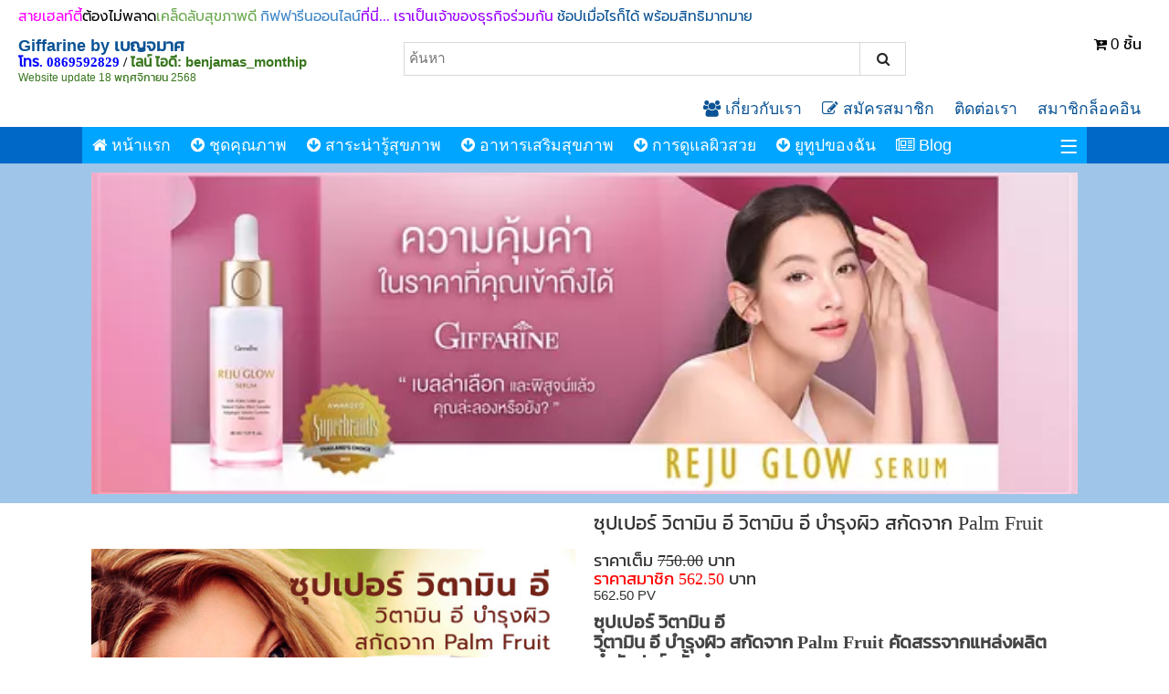

--- FILE ---
content_type: text/html; charset=UTF-8
request_url: https://www.yoursmartgoal.com/pro=nname=tht_shop&vtemplate=1&vform=&pphone=1&pdesktop=4&nfile=prodviewpointer&cateid=1&prodid=1&t=1
body_size: 7933
content:
<!DOCTYPE html>
<html dir='ltr' lang='th'>
  <head>

<meta http-equiv="X-UA-Compatible" content="IE=edge">
	<meta http-equiv="Content-Type" content="text/html; charset=utf-8"/> 
	 <meta http-equiv="Access-Control-Allow-Origin" content="*"/>
	<meta name="viewport" content="width=device-width, initial-scale=1.0, minimum-scale=1.0" />
    <meta name="robots" content="index, follow"><meta name="author" content="Giffarine  by เบญจมาศ ">
<meta name="keywords" content="สมัครสมาชิกกิฟฟารีน, ราคาสมาชิกกิฟฟารีน, สมัครกิฟฟารีน,  กิฟฟารีนออนไลน์, สมาชิกกิฟฟารีนส่วนลดกิฟฟารีน, สิทธิประโยชน์, สมัครสมาชิก, แคตตาล็อค,  ออนไลน์, ธุรกิจ, อาชีพเสริม, ส่วนลด,  ราคาสมาชิก, ธุรกิจเครือข่าย, อินเตอร์เน็ต, ธุรกิจMLM, โอกาส, เว็บไซต์ กิฟฟารีนออนไลน์, ธุรกิจออนไลน์">
<meta name="description" content="สมัครสมาชิก กิฟฟารีน ออนไลน์ ซื้อสินค้าราคาสมาชิก พร้อมสิทธิมากมาย">
<title>Giffarine by เบญจมาศ สมัครสมาชิก กิฟฟารีน ออนไลน์ พร้อมสิทธิมากมาย รับส่วนลด25% ตลอดชีพ สินค้ากิฟฟารีน อาหารเสริม กิฟฟารีน เครื่องสำอาง ลดน้ำหนัก สินค้าขายดี กิฟฟารีน สินค้ากิฟฟารีน ราคาสมาชิก กิฟฟารีน สินค้าใหม่ ซื้อสินค้าราคาสมาชิก ช้อปปิ้งออนไลน์ แคตตาล็อกสินค้า กิฟฟารีน สินค้าโปรโมชั่น ช้อปได้ที่นี้  ซุปเปอร์ วิตามิน อี วิตามิน อี บำรุงผิว สกัดจาก Palm Fruit วิตามิน อี, วิตามิน อี บำรุงผิว, สกัดจาก Palm Fruit</title>

<meta property="og:title" content="ซุปเปอร์ วิตามิน อี วิตามิน อี บำรุงผิว สกัดจาก Palm Fruit" />

<meta property="og:type" content="article" />

<meta property="og:url" content="http://www.yoursmartgoal.com/pro=nname=tht_shop&vtemplate=1&vform=&pphone=1&pdesktop=4&nfile=prodviewpointer&cateid=1&prodid=1&t=1" />

<meta property="og:description" content="วิตามิน อี, วิตามิน อี บำรุงผิว, สกัดจาก Palm Fruit" />

<meta property="fb:app_id" content="" />

<meta property="og:image" content="https://www.yoursmartgoal.comdataimg/tonbab-giff-max.pw3.tht.pw/images/Super_Vitamin_E-01.jpg" />

<link rel="shortcut icon" type="image/x-icon" href="/images/favicon-96x96.webp" />

	<div id="notifytop"></div><link href="framework/bootstrap/css/bootstrap.css" rel="stylesheet">
	<link  href='framework/cute-grids/cutegrids.min.css?v=1' rel='stylesheet' type='text/css'>
	<link href="framework/metrouicss/build/css/metro.css?v=5" rel="stylesheet">
    <link href="framework/metrouicss/build/css/metro-responsive.min.css?v=1" rel="stylesheet">
    <link href="framework/metrouicss/build/css/metro-schemes.min.css?v=1" rel="stylesheet">
    <link href="framework/metrouicss/build/css/metro-rtl.min.css?v=1" rel="stylesheet">

<link rel='stylesheet prefetch' href="css/my/animate.min.css?v=1">
<link  href='framework/uikit2.22/css/uikit.min.css?v=4' rel='stylesheet' type='text/css'>
<link  href='framework/uikit2.22/css/uikit.docs.min.css?v=3' rel='stylesheet' type='text/css'>

<link href="css/jq/sm-core-css.css?v=1" rel="stylesheet" type="text/css" />
<link href='css/jq/sm-simple/sm-simpleres.min.css?v=1.007' rel='stylesheet' type='text/css'>

<link  href='css/my/ribbon.css?v=1' rel='stylesheet' type='text/css'>
<link rel="stylesheet" href="classjs/lightbox/prettyPhoto.css?v=1.010" type="text/css" media="screen" title="prettyPhoto main stylesheet" charset="utf-8" />
<link  href='css/my/jquerybin.css?v=1.158' rel='stylesheet' type='text/css'>
<link  href='css/font/font-th.css?v=009' rel='stylesheet' type='text/css'>

<link  href='css/my/editor.css?v=1153' rel='stylesheet' type='text/css'>

<a href='#0' class='cd-top'><span class='uk-icon-chevron-circle-up uk-icon-button'></span></a><style type='text/css'>p {font-family: Kanit,arial,sans-serif,arial,sans-serif;}
A {color: inherit;}
h1,h2,h3,h4,h5,p, td, th, div {font-family: Kanit,arial,sans-serif,arial,sans-serif;}
body {font-family: Kanit,arial,sans-serif,arial,sans-serif;}
tbody {font-family: Kanit,arial,sans-serif,arial,sans-serif;}

</style>

</head><body>
<div class="cmain nodelete" style="top: 0px; left: 0px;width : 100%;position: relative"><div class="rcontainerns table-main" style="z-index: 900; margin: 0px auto; height: 10px;"><div class="table-row"><div class="rcontainer  resizey col colfull" style="height: 10px; color: rgb(0, 0, 0); padding: 0px;"><div class="subrow cute-12-desktop"><div class="subcon cute-12-tablet left cute-11-desktop cute-11-laptop" style="position: relative; color: rgb(0, 0, 0); padding: 10px 0px 0px 20px;"><div class="thteffect"><div class="textbox" style="width:100%;position: relative;" spellcheck="false"><div><font style="font-size: 1em;"><font color="#ff00ff" style="font-family: Prompt;">สายเฮลท์ตี้</font><span style="font-family: Prompt;">ต้องไม่พลาด</span><font color="#6aa84f" style="font-family: Prompt;">เคล็ดลับสุขภาพดี </font></font><font color="#3d85c6" style="font-size: 1em; font-family: Prompt;">กิฟฟารีนออนไลน์</font><span style="font-size: 1em; font-family: Prompt; color: rgb(153, 0, 255);">ที่นี่... เราเป็นเจ้าของธุรกิจร่วมกัน </span><span style="color: rgb(11, 83, 148); font-family: Prompt; font-size: 0.875rem;">ช้อปเมื่อไรก็ได้ พร้อมสิทธิมากมาย</span></div></div></div></div><div class="subcon cute-12-tablet left cute-1-desktop cute-1-laptop" style="position: relative; padding: 10px 20px 0px 10px; color: rgb(0, 0, 0);"><div class="thteffect"></div></div></div><div class="subrow cute-12-desktop"><div class="subcon cute-12-tablet left" style="position: relative;"><div class="thteffect"></div><div class="subcon cute-12-tablet left cute-4-desktop cute-4-laptop" style="position: relative; padding: 10px 10px 10px 20px; color: rgb(0, 0, 0);"><div class="thteffect"><div class="textbox" style="width:100%;position: relative;" spellcheck="false"><div><b><font color="#0b5394" style="font-size: 1.2em;">Giffarine by เบญจมาศ</font></b></div><div><font face="Prompt" style="font-size: 1em;"><b><font color="#0000ff">โทร. 0869592829 </font>/<font color="#0000ff"> </font></b></font><b><font color="#38761d">ไลน์ ไอดี: benjamas_monthip</font></b></div><div><font color="#38761d" style="font-size: 0.8em;">Website update 18 พฤศจิกายน 2568</font></div></div></div></div><div class="subcon cute-12-tablet left cute-8-desktop cute-8-laptop" style="position: relative; padding: 10px;"><div class="thteffect"></div><div class="subcon cute-12-tablet left cute-8-desktop cute-8-laptop" style="position: relative; padding: 0px; color: rgb(0, 0, 0);"><div class="thteffect"><div class="textbox" style="width:100%;position: relative;" spellcheck="false"><div style="text-align: center;"><form action='pro=nname=tht_shop&nfile=shows&yestmp=y' name='searchp' method='post'>
<div class='cute-12-tablet thtsearch' style='padding-left:5px'>
<div class='input-control text full-size' data-role='input'><input type='text' name='keywordone' value='' placeholder='ค้นหา' required>
<button  class='button' name='searchp'><span class='uk-icon-search'></span></button>
</div>
</div>
</form><br></div></div></div></div><div class="subcon cute-12-tablet left cute-4-desktop cute-4-laptop" style="position: relative; padding: 0px 20px 0px 0px; color: rgb(0, 0, 0);"><div class="thteffect"><div class="textbox" style="width:100%;position: relative;" spellcheck="false"><div style="text-align: right;"><span style="font-size: 0.875rem;"> </span><source class="uk-icon-cart-plus" style="font-size: 0.875rem;"><span style="font-size: 0.875rem;"> </span><span style="font-size: 16.8px;"><span class='var_qty'>0</span> ชิ้น</span><br></div></div></div></div></div><div class="subcon cute-12-tablet left cute-8-desktop cute-8-laptop" style="position: relative; padding: 0px 20px 0px 10px; color: rgb(0, 0, 0);"><div class="thteffect"><div mn="mymenu14" mt="horizontaltm" class="cmymenu"></div></div></div></div></div></div></div></div><div class="rcontainerns  table-main" style="z-index:800;margin: 0px auto;height: 10px;"><div class="table-row"><div class="rcontainer  resizey  col rfooter colfull" style="max-width: 1100px; width: 1100px; height: 10px; background-color: rgb(0, 104, 198); color: rgb(0, 0, 0); padding: 0px;"><div class="table-main" style="height:10px"><div class="table-row"><div class="col subcol"></div><div class="col subcol rfooter" style="height: 20px; max-width: 1100px; width: 1100px;"><div class="subcon cute-12-desktop center-tablet center-desktop center-phone center-laptop" style="position: relative; background-color: rgb(0, 165, 255); color: rgb(0, 0, 0); padding: 0px;" cactive="Yes" topposition="-500" canimation="fade" data-uk-sticky="{top:-500, animation:'uk-animation-fade'}"><div class="thteffect"><div mn="mymenu15" mt="horizontaltm" class="cmymenu"></div></div></div></div><div class="col subcol"></div></div></div></div></div></div><div class="rcontainerns table-main" style="z-index: 700; margin: 0px auto; height: 10px;"><div class="table-row"><div class="rcontainer  resizey col colfull" style="height: 10px; color: rgb(0, 0, 0); padding: 0px;"><div class="subrow cute-12-desktop" style="background-color: rgb(159, 197, 232); color: rgb(0, 0, 0); padding: 0px;"></div><div class="table-main" style="height:10px"><div class="table-row"><div class="col subcol" style="background-color: rgb(159, 197, 232); color: rgb(0, 0, 0); padding: 0px;"></div><div class="col subcol rfooter" style="height: 20px; max-width: 1100px; width: 1100px;"><div class="subcon cute-12-tablet left" style="position: relative; padding: 10px; background-color: rgb(159, 197, 232); color: rgb(0, 0, 0);"><div class="thteffect"><div class="slidebox myIframe sd15" style="position: relative; zoom: 1; min-height: 100px;"><iframe class="tframe" src="pro=nname=tht_slide&nfile=show&op=15&vanimation=scroll&vautoplay=true&vheight=0&vkenburns=false&videomute=false&vtop=" frameborder="0" allowtransparency="true" scrolling="no"></iframe></div></div></div></div><div class="col subcol" style="background-color: rgb(159, 197, 232); color: rgb(0, 0, 0); padding: 0px;"></div></div></div></div></div></div><div class="rcontainerns nodelete table-main" style="z-index: 0; margin: 0px auto; height: auto;"><div class="table-row"><div class="rcontainerns  nodelete col rbody colfull" style="height: 250px; color: rgb(0, 0, 0); padding: 0px;"><script src="js/jq/jquery.js?v=1"></script>
<script src="js/jq/jqueryui.js?v=1"></script>
<script src="js/jq/jquerytouch.min.js?v=1"></script>
<script type="text/javascript" src="jquery/js/jquery.cookie.js?v=1"></script>
<script type="text/javascript" src="framework/bootstrap/js/bootstrap.min.js?v=1"></script>
<script type="text/javascript" src="js/jq/jquery.smartmenus.min.js?v=1"></script>
<script type="text/javascript" src="framework/metrouicss/build/js/metro.min.js?v=1"></script>
<script type="text/javascript" src="framework/uikit2.22/js/uikit.min.js?v=1"></script>
<script type="text/javascript" src="framework/uikit2.22/js/components/sticky.min.js?v=1"></script>
<script type="text/javascript" src="framework/uikit2.22/select2.min.js?v=1"></script>
<script type="text/javascript" src="framework/uikit2.22/js/components/parallax.min.js?v=1"></script>
<script src="classjs/lightbox/jquery.prettyPhoto.js?v=2" type="text/javascript" charset="utf-8"></script>


<script type="text/javascript" src="/js/jquerybin.js?v=2040"></script>
<script>
$(document).ready(function() {
//Preloader
$(window).on("load", function() {
preloaderFadeOutTime = 500;
function hidePreloader() {
var preloader = $('.spinner-wrapper');
preloader.fadeOut(preloaderFadeOutTime);
}
hidePreloader();
});
});
</script>


<script>
$(document).ready(function() {
$.fn.isInViewport = function() {
var elementTop = $(this).offset().top;
var elementBottom = elementTop + $(this).outerHeight();
var viewportTop = $(window).scrollTop();
var viewportBottom = viewportTop + $(window).height();
return elementBottom > viewportTop && elementTop < viewportBottom;
};

$('img,iframe,input').each(function() {
		if ($(this).isInViewport()) {
				var vsrc = $(this).attr('src');
				var dsrc = $(this).attr('data-src');

				if (vsrc!=dsrc && dsrc!==undefined && dsrc!='')$(this).attr('src',dsrc);
		}
});

$(window).on('resize scroll', function() {
	$('img,iframe,input').each(function() {
		if ($(this).isInViewport()) {
				var vsrc = $(this).attr('src');
				var dsrc = $(this).attr('data-src');
				if (vsrc!=dsrc && dsrc!==undefined && dsrc!='')$(this).attr('src',dsrc);
		}
	});
});

 var vwidth = screen.width*1;
 var bwidth = screen.width+'px';
 if (vwidth<650){
	$('.table td, .uk-table td').attr('nowrap','nowrap');
	$('.table, .uk-table').wrap("<div class='table-responsive'></div>");
	$('.table, .uk-table').parents('div').attr('style', 'width: '+bwidth+' !important');
 }
});
</script>
<script>

$.fn.prettyPhoto();

$.ajaxPrefilter(function( options, original_Options, jqXHR ) {
    options.async = true;
});
$(document).ready(function() {

$("a[target^='lightbox']").prettyPhoto();

$(".col:empty").html("<div></div>");

$("img").attr("loading","lazy");

var mykeywords=$(".mykeywords").attr('content');
$("meta[name='keywords']").attr('content',mykeywords);

var mydescription=$(".mydescription").attr('content');
$("meta[name='description']").attr('content',mydescription);

var mytitle=$(".mytitle").attr('content');
$("title").text(mytitle);


$(window).load(function() {

$("body").append("<A NAME='bottom'>");

$('#header__icon').click(function(e){
			e.preventDefault();
			$('body').toggleClass('with--sidebar');
		});
    
$('#site-cache').click(function(e){
      $('body').removeClass('with--sidebar');
});


$("body").find("a[target^='lightbox']").each( function(){
 var url=$(this).attr("href");
 url=getpopurl(url);
 $(this).attr("href",url);
})

$('.cmymenu span').each(function() {
    var cls = $(this).attr('class');
    if (cls && cls.includes('/images/')) {
      var img = $('<img>', {
        src: cls,
        width: '30px'
      });
      $(this).append(img);
    }
  });


if ($.cookie("thtpop")==null){
		var date = new Date();
		var minutes = 1;
		date.setTime(date.getTime() + (minutes * 60 * 5000));
		$.cookie("thtpop", 0, { expires: date });
		var url=$("a[target='lightboxpop']").attr('href');
		var vtitle=$("a[target='lightboxpop']").attr('title');
		if (url!=null){$.prettyPhoto.open(url,'',vtitle);}

}

});
});
</script>
<link rel='stylesheet' href='js/slide/swiper-bundle684.css?v=14'></link><div class='table-main' style='height:10px'><div class='table-row'><div class='col subcol'></div><div class='col subcol rfooter' style='height:20px;max-width:1100px;width:1100px'><input type='hidden' name='maxw'  id='maxw' value='1100'><div class="subrow cute-12-desktop"></div><div class="subrow cute-12-desktop"><div class="subcon left cute-12-desktop" style="position: relative; background-color: rgba(255, 255, 255, 0.729412); color: rgb(51, 51, 51); padding: 0px;"><div class="thteffect"></div><div class="subcon uk-animation-hover cute-6-desktop right" style="position: relative; left: 0px; top: 0px; overflow: visible; min-height: 50px; padding: 10px; color: rgb(51, 51, 51); z-index: 0;" talign="left"><div class="thteffect"></div><div class="subcon left cute-12-desktop" style="position: relative; height: auto;"><div class="thteffect"><div class="textbox" style="width:100%;position: relative;" spellcheck="false"><font style="font-size: 1.4em;" face="Kanit">ซุปเปอร์ วิตามิน อี วิตามิน อี บำรุงผิว สกัดจาก Palm Fruit</font></div></div></div><div class="subcon left cute-12-desktop" style="height: auto; position: relative;"><div class="thteffect"><div class="textbox" style="width:100%;position: relative;" spellcheck="false"></div></div></div><div class="subcon left cute-12-desktop" style="height: auto; position: relative;"><div class="thteffect"><div class="textbox" style="width:100%;position: relative;" spellcheck="false"><font face="Kanit" style="font-size: 1.2em;">ราคาเต็ม <strike>750.00</strike> บาท<br><font color="#ff0000">ราคาสมาชิก 562.50</font> บาท</font><div style="font-family: Kanit, arial, sans-serif, arial, sans-serif;">562.50 PV</div></div></div></div><div class="subcon left cute-12-desktop" style="height: auto; position: relative; color: rgb(51, 51, 51); padding: 10px 0px;"><div class="thteffect"><div class="textbox" style="width:100%;position: relative;" spellcheck="false"><span style="color: rgb(68, 68, 68); font-family: Kanit; font-size: 20.16px;"><strong>ซุปเปอร์ วิตามิน อี<br>วิตามิน อี บำรุงผิว สกัดจาก Palm Fruit คัดสรรจากแหล่งผลิตน้ำมันปาล์มชั้นนำ</strong><br>➣ ผสานนวัตกรรมอันรุดหน้าในสารสกัด "วิตามิน อี" ให้มีโครงสร้างพิเศษ จึงสามารถต้านอนุมูลอิสระได้ดียิ่งขึ้น 40-60 เท่า ประดุจเกาะกำบังผิวจากมลภาวะในสิ่งแวดล้อม และแสงแดด อันเป็นตัวการก่อริ้วรอย<br>➣ พร้อมกับมอบคุณค่าการบำรุงอย่างล้ำลึก ด้วยสูตรอีมัลชั่น ให้เนื้อสัมผัสเนียนนุ่มบางเบา ดั่งแพรไหมซึมซาบสู่ผิวอย่างรวดเร็ว โดยไม่ทิ้งความมัน<br>➣ เหมาะกับทุกสภาพผิวรวมถึงผิวมัน<br>วิธีใช้ :<br>ลูบไล้ให้ทั่วใบหน้าและลำคอ ควรใช้เป็นประจำทุกเช้า – ก่อนนอน<br><br><strong>รหัสสินค้า 15030<br>ปริมาณสุทธิ : 38 มิลลิลิตร<br>➣ ราคาเต็ม 750.00</strong><br>➣ ราคาสมาชิก 562.50 / 562.50 PV<br>🚩<br><span style="color: #0000CC"><strong>☛✎สามารถสมัครสมาชิก</strong></span><br><strong>เพื่อรับส่วนลดในการซื้อสินค้า รับสิทธิ์ซื้อสินค้าในราคาสมาชิก ได้รับส่วนลด 25% และสิทธิพิเศษต่าง ๆ ได้ตลอดทั้งปีและตลอดไป พร้อมทั้งยังสามารถทำธุรกิจได้อีกด้วยหากคุณต้องการ</strong></span></div></div></div><div class="subcon left cute-12-desktop" style="height: auto; position: relative;"><div class="thteffect"><div class="textbox" style="width:100%;position: relative;" spellcheck="false"><span style="font-weight: 700; font-size: 16.8px; line-height: 18.48px;">Code :</span><span style="font-size: 16.8px; line-height: 18.48px;"> 15030</span></div></div></div><div class="subcon left cute-12-desktop" style="position: relative;"><div class="thteffect"><div class="textbox" style="width:100%;position: relative;" spellcheck="false"></div></div></div><div class="subcon left cute-12-desktop" style="position: relative; height: auto;"><div class="thteffect"><div class="textbox" style="width:100%;position: relative;" spellcheck="false"><div><br></div><div><span style="font-size: 0.875rem; line-height: 1.1; background-color: transparent;"><FORM action='pro.php' method='post'  id='form1'>
<input type=hidden value='addtocartpoint' name='nfile'>
<input type=hidden value='tht_shop' name='nname'>
<input type=hidden value='' id='voption1' name='voption1'>
<input type=hidden value='' id='txtoption1' name='txtoption1'>
<input type=hidden value='' id='voption2' name='voption2'>
<input type=hidden value='' id='txtoption2' name='txtoption2'>
<input type=hidden value='15030' name=code>
<input type=hidden value='ซุปเปอร์ วิตามิน อี วิตามิน อี บำรุงผิว สกัดจาก Palm Fruit' name=nameprod>
<input type=hidden value='562.5' name=cost>
<input type=hidden value='750' name=costnormal>
<input type=hidden value='0' name=qsize>
<input type=hidden value='562.50' name=qpv>
<input type=hidden value='' name=qbv>
<input type=hidden value='1' name=var_id>
<input type=hidden value='1' name=vtemplate>
<input type=hidden value='3' name=vrow>
<input type=hidden value='1' name=pphone>
<input type=hidden value='4' name=pdesktop>
<input type=hidden value='No' name=var_opencart>
<input type=hidden value='Yes' name=carttype>
<input type=hidden value='' name=ckptype2>
<input type=hidden value='dataimg/tonbab-giff-max.pw3.tht.pw/images/Super_Vitamin_E-01.jpg' name=qtimages>
<input type=hidden value='add' name=c_op>
<img id='1' class='add-to-cart vbutton' src='center/imgcenter/icon/order2.gif' style='max-width=150px;cursor:pointer;' title='หยิบใส่ตะกร้า'>
</FORM></span><br></div><div></div></div></div></div></div><div class="subcon cute-6-desktop left" style="position: relative; color: rgb(51, 51, 51); padding: 10px;"><div class="thteffect"><div class="textbox" style="width:100%;position: relative;" spellcheck="false"><div style="text-align: center;"><span style="font-size: 0.875rem; line-height: 1.1;">

<div class='gallery'>
<div class='swiper-container gallery-slider'><div class='swiper-wrapper'><div class='swiper-slide'><img src='dataimg/tonbab-giff-max.pw3.tht.pw/images/Super_Vitamin_E-01.jpg'></div>
</div><div class='swiper-button-prev'></div><div class='swiper-button-next'></div></div>
<div class='swiper-container gallery-thumbs'><div class='swiper-wrapper'><div class='swiper-slide'><img src='/center/iconmenu/spacer.gif'></div>
</div></div></div>

</span></div></div></div></div></div><div class="subcon cute-12-tablet left" style="position: relative; padding: 10px;"><div class="thteffect"><div class="textbox" style="width:100%;position: relative;" spellcheck="false"><font face="Prompt" style="font-size: 1.4em;" color="#351c75"><b>สินค้าที่เกี่ยวข้อง</b></font><div><font face="Prompt"></font><br></div><div><div class="shopbox" style="width: 100%; min-height: 200px; position: relative; zoom: 1;"><iframe name="shopbox" onload="this.style.height=contentDocument.documentElement.scrollHeight+'px';" style="width: 100%; min-height: 50px; position: relative; height: 360px;" src="pro=nname=tht_shop&nfile=showpointer&vrow=3&vtemplate=1&vform=&sqcate=9&vrelate=1&pphone=1&pdesktop=4&usernotmp=y" frameborder="0" allowtransparency="true" scrolling="no"></iframe></div><font face="Prompt"></font><br></div></div></div></div></div></div><div class='col subcol'></div></div></div>
<meta name="description" content="วิตามิน อี, วิตามิน อี บำรุงผิว, สกัดจาก Palm Fruit">
</div></div></div><div class="rcontainerns table-main" style="z-index:101;margin: 0px auto;height: 10px;"><div class="table-row"><div class="rcontainer  resizey col colfull" style="height: 10px; background-color: rgb(0, 104, 198); color: rgb(0, 0, 0); padding: 0px;"><div class="table-main" style="height:10px"><div class="table-row"><div class="col subcol"></div><div class="col subcol rfooter" style="height: 20px; max-width: 1100px; width: 1100px;"><div class="subcon cute-12-tablet left" style="position: relative; padding: 10px;"><div class="thteffect"><div mn="mymenu5" mt="horizontaltm" class="cmymenu"></div></div></div></div><div class="col subcol"></div></div></div><div class="table-main" style="height:10px"><div class="table-row"><div class="col subcol"></div><div class="col subcol rfooter" style="height: 20px; max-width: 1100px; width: 1100px;"><div class="subcon left cute-6-desktop" style="position: relative; color: rgb(0, 0, 0); padding: 20px 0px;"><div class="thteffect"></div><div class="dshare" style="float:left"><a href="https://www.facebook.com/sharer.php?u=http://yoursmartgoal.com%2Fpro%3Dnname%3Dtht_shop%26vtemplate%3D1%26vform%3D%26pphone%3D1%26pdesktop%3D4%26nfile%3Dprodviewpointer%26cateid%3D1%26prodid%3D1%26t%3D1%26ref%3Dwebmaster" target="_blank"><img data-src="center/imgcenter/icon/facebook.png" alt="Facebook"></a></div><div class="dshare" style="float:left"><a href="https://twitter.com/share?url=http://yoursmartgoal.com%2Fpro%3Dnname%3Dtht_shop%26vtemplate%3D1%26vform%3D%26pphone%3D1%26pdesktop%3D4%26nfile%3Dprodviewpointer%26cateid%3D1%26prodid%3D1%26t%3D1%26ref%3Dwebmaster&text=yoursmartgoal.com share&hashtags=yoursmartgoal.com" target="_blank"><img data-src="center/imgcenter/icon/twitter.png" alt="Twitter"></a></div><div class="dshare" style="float:left"><a href="/cdn-cgi/l/email-protection#d1ee82a4b3bbb4b2a5eca8bea4a3a2bcb0a3a5b6beb0bdffb2bebcf186b4b3a2b8a5b4f793beb5a8ecb9a5a5a1ebfefea8bea4a3a2bcb0a3a5b6beb0bdffb2bebc" target="_blank"><img data-src="center/imgcenter/icon/email.png" alt="Email"></a></div></div><div class="subcon left cute-6-desktop" style="position: relative; padding: 10px; overflow: visible; min-height: 20px; color: rgb(255, 255, 255); z-index: 101;" vrotate="" talign="left"><div class="thteffect"><div class="textbox" style="width:100%;position: relative;" spellcheck="false"><div style="text-align: center;"><span style="font-size: 0.875rem; line-height: 1.1; background-color: initial;"><br></span></div><div style="text-align: right;"><span style="font-size: 0.875rem; line-height: 1.1; background-color: initial;">Copyright © TonBab Giffarine</span></div><div style="text-align: center;"><span style="font-size: 0.875rem; line-height: 1.1; background-color: initial;"><br></span></div></div></div></div></div><div class="col subcol"></div></div></div></div></div></div></div><script data-cfasync="false" src="/cdn-cgi/scripts/5c5dd728/cloudflare-static/email-decode.min.js"></script><script defer src="https://static.cloudflareinsights.com/beacon.min.js/vcd15cbe7772f49c399c6a5babf22c1241717689176015" integrity="sha512-ZpsOmlRQV6y907TI0dKBHq9Md29nnaEIPlkf84rnaERnq6zvWvPUqr2ft8M1aS28oN72PdrCzSjY4U6VaAw1EQ==" data-cf-beacon='{"version":"2024.11.0","token":"5ccd14983eba42619007664c02002f97","r":1,"server_timing":{"name":{"cfCacheStatus":true,"cfEdge":true,"cfExtPri":true,"cfL4":true,"cfOrigin":true,"cfSpeedBrain":true},"location_startswith":null}}' crossorigin="anonymous"></script>
</body><style type="text/css">


.vbutton:active {
	padding-left:5px;
}


@media screen and ( max-width:650px ) {
	.gallery { max-width: 300px !important;height:auto !important;}
}

.gallery {
  width: 100%;
  max-width:650px;
  margin: 40px auto;
  height:auto;
}
.gallery-slider {
  width: 100%;
  height: auto;
  margin: 0 0 10px 0;
}
.gallery-slider .swiper-slide {
  width: auto;
  height: auto;
}
.gallery-slider .swiper-slide img {
  display: block;
  width: auto;
  height: auto;
  margin: 0 auto;
}
.gallery-thumbs {
  width: 100%;
  padding: 0;
  overflow: hidden;
}

.gallery-thumbs .swiper-slide:hover {
  opacity: 1;
  cursor: pointer;
}

.gallery-thumbs .swiper-slide {
  max-width: 120px;
  max-height: 120px;
  text-align: center;
  overflow: hidden;
  opacity: 0.5;
}
.gallery-thumbs .swiper-slide-active {
  opacity: 1;
}
.gallery-thumbs .swiper-slide img {
  max-width: 120px;
  max-height: 120px;
}

</style>


  <script src="https://cdnjs.cloudflare.com/ajax/libs/Swiper/6.8.4/swiper-bundle.min.js"></script>

<script type="text/javascript">

$(document).ready(function(){


$('.vclassimg').on('click', function () {
	var urlimg = $(this).attr('src');
	$('#img_01').attr('src',urlimg); 
});

$( ".vclassimg" ).hover(function() {
	var urlimg = $(this).attr('src');
	$('#img_01').attr('src',urlimg); 
});

function disableBack() {window.history.forward()}
window.onload = disableBack();
window.onpageshow = function (evt) {if (evt.persisted) disableBack()}

$('body').on('change', '#option1', function(e){
	var txtop1=$('#option1 option:selected').text();
	$('#voption1').val($('#option1').val()); 
	$('#txtoption1').val(txtop1); 
});

$('body').on('change', '#option2', function(e){
	var txtop2=$('#option2 option:selected').text();
	$('#voption2').val($('#option2').val()); 
	$('#txtoption2').val(txtop2); 
});

$('.add-to-cart').on('click', function () {
		var count = $('#option1').length;
		if (count>0 && $('#option1').val()==''){alert($('#option1 option:selected').text());return false;}
		count = $('#option2').length;
		if (count>0 && $('#option2').val()==''){alert($('#option2 option:selected').text());return false;}

		var chkid=$(this).attr('id');
		chkid='#form'+chkid;
		var txt=$(chkid).serialize();
		$.ajax({
		type: 'post',
		data:txt,
		dataType: 'html',
		success: function(response){
		notifyreport(response);
		//alert(response)
    }
})
});


})

notifyreport = function(response) { 
	  var n = response.length;
	  if (n>1){
		  $(".var_qty").text(response);
		  $.Notify({
		  caption: ' ',
		  timeout:10000,
		  content: "<img src='center/imgcenter/icon/cart2.gif' max-width=80>"+response+' ชิ้น<br><a href=\'pro=nname=tht_shop&nfile=checkoutpoint&vtemplate=1&t=1&pphone=1&pdesktop=4&vrow=3\' class=\'btn btn-success\' target=_top>ดูในตะกร้า</a>',
		  type: 'success'
		  });
	  }else{
		  $.Notify({
		  caption: 'ไม่สามารถ',
		  content: response+'เพิ่มสินค้าใส่ตระกร้าได้หลายชิ้น'+'<br>'+'<a href=\'pro=nname=tht_shop&nfile=checkout\' class=\'btn btn-success\'>Click to Cart</a>',
		  type: 'warning'
		  });
	  }
	  return false;
}


$(function(){
        $("#tab-control").tabControl();
});

</script>


  <script src="https://cdnjs.cloudflare.com/ajax/libs/Swiper/6.8.4/swiper-bundle.min.js"></script>
      <script id="rendered-js">

var slider = new Swiper('.gallery-slider', {
  slidesPerView: 1,
  centeredSlides: true,
  navigation: {
    nextEl: '.swiper-button-next',
    prevEl: '.swiper-button-prev' } });


var thumbs = new Swiper('.gallery-thumbs', {
  slidesPerView: 'auto',
  centeredSlides: true,
  slideToClickedSlide: true });



slider.controller.control = thumbs;
thumbs.controller.control = slider;

    </script> 


--- FILE ---
content_type: text/html; charset=UTF-8
request_url: https://www.yoursmartgoal.com/pro=nname=tht_slide&nfile=show&op=15&vanimation=scroll&vautoplay=true&vheight=0&vkenburns=false&videomute=false&vtop=
body_size: 2393
content:
<!DOCTYPE html>
<html lang="en">
  <head>
    <meta charset="utf-8">
    <meta http-equiv="X-UA-Compatible" content="IE=edge"><meta name="author" content="Giffarine  by เบญจมาศ ">
<meta name="keywords" content="สมัครสมาชิกกิฟฟารีน, ราคาสมาชิกกิฟฟารีน, สมัครกิฟฟารีน,  กิฟฟารีนออนไลน์, สมาชิกกิฟฟารีนส่วนลดกิฟฟารีน, สิทธิประโยชน์, สมัครสมาชิก, แคตตาล็อค,  ออนไลน์, ธุรกิจ, อาชีพเสริม, ส่วนลด,  ราคาสมาชิก, ธุรกิจเครือข่าย, อินเตอร์เน็ต, ธุรกิจMLM, โอกาส, เว็บไซต์ กิฟฟารีนออนไลน์, ธุรกิจออนไลน์">
<meta name="description" content="สมัครสมาชิก กิฟฟารีน ออนไลน์ ซื้อสินค้าราคาสมาชิก พร้อมสิทธิมากมาย">
<title>สมัครสมาชิก กิฟฟารีน ออนไลน์ ซื้อสินค้าราคาสมาชิก พร้อมสิทธิมากมาย</title>

<script src="js/jq/jquery.js?v=1"></script>
<script src="js/jq/jqueryui.js?v=1"></script>
<script type="text/javascript" src="jquery/js/jquery.cookie.js?v=1"></script>
<link  href='framework/cute-grids/normalize.min.css?v=1' rel='stylesheet' type='text/css'>
<link  href='css/my/ribbon.css?v=1' rel='stylesheet' type='text/css'>

<link href="css/jq/sm-core-css.css?v=1" rel="stylesheet" type="text/css" />
<link href='css/jq/sm-simple/sm-simpleres.min.css?v=1' rel='stylesheet' type='text/css'>
<script type="text/javascript" src="js/jq/jquery.smartmenus.min.js?v=1"></script>

	<link href="framework/metrouicss/build/css/metro.css?v=1" rel="stylesheet">
    <link href="framework/metrouicss/build/css/metro-responsive.min.css?v=1" rel="stylesheet">
    <link href="framework/metrouicss/build/css/metro-schemes.min.css?v=1" rel="stylesheet">
    <link href="framework/metrouicss/build/css/metro-rtl.min.css?v=1" rel="stylesheet">

	<script type="text/javascript" src="framework/metrouicss/build/js/metro.min.js?v=1"></script>
	<link  href='framework/cute-grids/cutegrids.min.css?v=1' rel='stylesheet' type='text/css'>


<script type="text/javascript" src="framework/uikit2.22/js/uikit.min.js?v=1"></script>
<link  href='framework/uikit2.22/css/uikit.min.css?v=1' rel='stylesheet' type='text/css'>
<link  href='framework/uikit2.22/css/uikit.docs.min.css?v=1' rel='stylesheet' type='text/css'>
<script type="text/javascript" src="framework/uikit2.22/js/components/sticky.min.js?v=1"></script>
<script type="text/javascript" src="framework/uikit2.22/select2.min.js?v=1"></script>
<script type="text/javascript" src="framework/uikit2.22/js/components/parallax.min.js?v=1"></script>

<script type="text/javascript" src="framework/uikit2.22/js/components/slideshow.min.js?v=1"></script>
<script type="text/javascript" src="framework/uikit2.22/js/components/slideshow-fx.min.js?v=1"></script>



<script type="text/javascript" src="/js/jquerybin.js?v=2040"></script>
<link  href='css/my/jquerybin.css?v=1.158' rel='stylesheet' type='text/css'>
<link  href='css/font/font-th.css?v=003' rel='stylesheet' type='text/css'>

<link  href='css/my/editor.css?v=1152' rel='stylesheet' type='text/css'>
<style type='text/css'>
A {color: inherit;}
body {font-family: Kanit,arial,sans-serif,Verdana, Segoe, sans-serif;}
</style>
<script>
$(window).load(function() {
$('.cmymenu span').each(function() {
    var cls = $(this).attr('class');
    if (cls && cls.includes('/images/')) {
      var img = $('<img>', {
        src: cls,
        width: '30px'
      });
      $(this).append(img);
    }
  });
});
</script>

</head><body>

<div class="uk-slidenav-position" data-uk-slideshow="{kenburns:false, autoplay:true,animation: 'scroll'}">
                                <ul class='uk-slideshow uk-overlay-active fullscreen'><li class='shyper'><img id='myImage' src='dataimg/tonbab-giff-max.pw3.tht.pw/images/HEADER-TONBAB-GIFF-MAX-11.webp'  style='width:100%;height:100%'></li>
<li class='shyper'><img  src='dataimg/tonbab-giff-max.pw3.tht.pw/images/HEADER-TONBAB-GIFF-MAX-12.webp'  style='width:100%;height:100%'></li>
<li class='shyper'><img  src='dataimg/tonbab-giff-max.pw3.tht.pw/images/HEADER-TONBAB-GIFF-MAX-13.webp'  style='width:100%;height:100%'></li>
<li class='shyper'><img  src='dataimg/tonbab-giff-max.pw3.tht.pw/images/HEADER-TONBAB-GIFF-MAX-14.webp'  style='width:100%;height:100%'></li>
<li class='shyper'><img  src='dataimg/tonbab-giff-max.pw3.tht.pw/images/Premium_HPR_Retinoid_Skin_Booster-HEADER.webp'  style='width:100%;height:100%'></li>
</ul><a href="#" class="uk-slidenav uk-slidenav-contrast uk-slidenav-previous" data-uk-slideshow-item="previous"></a>
                                <a href="#" class="uk-slidenav uk-slidenav-contrast uk-slidenav-next" data-uk-slideshow-item="next"></a>
								  <ul class='uk-dotnav uk-dotnav-contrast uk-position-bottom uk-flex-center'><li data-uk-slideshow-item='0'><a href='#'></a></li><li data-uk-slideshow-item='1'><a href='#'></a></li><li data-uk-slideshow-item='2'><a href='#'></a></li><li data-uk-slideshow-item='3'><a href='#'></a></li><li data-uk-slideshow-item='4'><a href='#'></a></li></ul>
                            </div>

<style>
@media screen and ( max-width:650px ) {

			.tcmain0 { font-size: 0.8rem !important;}
			.tcsub0 { font-size: 1.2rem !important;}
			
}
.btn-outline {
background-color: Transparent !important;
border-radius: 10px;
border-style: solid;
}

.fullscreen,
.fullscreen li {
        width: 100vw;
        height: 100vh;
		background-position: 0  0;
}

</style>

<link  href='css/my/editor.css' rel='stylesheet' type='text/css'>
<link rel="stylesheet" href="classjs/lightbox/prettyPhoto.css" type="text/css" media="screen" title="prettyPhoto main stylesheet" charset="utf-8" />
<script src="classjs/lightbox/jquery.prettyPhoto.js" type="text/javascript" charset="utf-8"></script>
<input type="hidden" id="vphoneheight" value="0">


<script type="text/javascript">
$(document).ready(function() {

		var wiwin=window.screen.width;
	if (wiwin<650 && $("#vphoneheight").val()>0){
		var hidf=$('.slidebox', window.parent.document).height();
		var sethidf=hidf*0.5;
		sethidf=sethidf+'px';
		$('.slidebox', window.parent.document).height(sethidf);
		$('#idiframephone').removeAttr("height");
		$('#idvdophone').css("width","180%");
	}


$('.lbox').click(function(){
		window.parent.$.prettyPhoto.open($(this).attr('href'), $(this).attr('title'));
        return false;
});


$("a").closest("li").css('cursor','pointer');

$(".shyper").click(function() {
var tvalue=$(this).find('a').attr( "href" );
if(tvalue === undefined){}else{
	var vtarget=$(this).find('a').attr( "target" );
	if (vtarget=='_blank'){window.open(tvalue, '_blank');}else{location.href = tvalue;}
}
});


$(window).load(function() {

var wwidth = $(window).width();
var wwidthbg = $(".uk-slidenav-position").height();

$("#movie_player").css("height", wwidthbg*1.8);
$("#movie_player").css("width", wwidth);

$("#movie_player").css("margin-top", wwidthbg/10*-1);
$("a[target^='lightbox']").prettyPhoto();
$("body").find("a[target^='lightbox']").each( function(){
 var url=$(this).attr("href");
  if (url.search('\.swf')>-1){url=url+'?width=792&amp;height=294';}
  else  if (url.search('\.mov')>-1){url=url+'?width=640&height=360';}
  else  if (url.search('http\:\/\/')>-1 || url.search('\.html')>-1 || url.search('\.php')>-1 || url.search('pro\=')>-1){url=url+'?iframe=true&width=100%&height=100%';}
 $(this).attr("href",url);
})

});
});

</script> 
<script defer src="https://static.cloudflareinsights.com/beacon.min.js/vcd15cbe7772f49c399c6a5babf22c1241717689176015" integrity="sha512-ZpsOmlRQV6y907TI0dKBHq9Md29nnaEIPlkf84rnaERnq6zvWvPUqr2ft8M1aS28oN72PdrCzSjY4U6VaAw1EQ==" data-cf-beacon='{"version":"2024.11.0","token":"5ccd14983eba42619007664c02002f97","r":1,"server_timing":{"name":{"cfCacheStatus":true,"cfEdge":true,"cfExtPri":true,"cfL4":true,"cfOrigin":true,"cfSpeedBrain":true},"location_startswith":null}}' crossorigin="anonymous"></script>


--- FILE ---
content_type: text/html; charset=UTF-8
request_url: https://www.yoursmartgoal.com/pro=nname=tht_shop&nfile=showpointer&vrow=3&vtemplate=1&vform=&sqcate=9&vrelate=1&pphone=1&pdesktop=4&usernotmp=y
body_size: 4267
content:
<!DOCTYPE html>
<html lang="en">
  <head>
    <meta charset="utf-8">
    <meta http-equiv="X-UA-Compatible" content="IE=edge"><meta name="author" content="Giffarine  by เบญจมาศ ">
<meta name="keywords" content="สมัครสมาชิกกิฟฟารีน, ราคาสมาชิกกิฟฟารีน, สมัครกิฟฟารีน,  กิฟฟารีนออนไลน์, สมาชิกกิฟฟารีนส่วนลดกิฟฟารีน, สิทธิประโยชน์, สมัครสมาชิก, แคตตาล็อค,  ออนไลน์, ธุรกิจ, อาชีพเสริม, ส่วนลด,  ราคาสมาชิก, ธุรกิจเครือข่าย, อินเตอร์เน็ต, ธุรกิจMLM, โอกาส, เว็บไซต์ กิฟฟารีนออนไลน์, ธุรกิจออนไลน์">
<meta name="description" content="สมัครสมาชิก กิฟฟารีน ออนไลน์ ซื้อสินค้าราคาสมาชิก พร้อมสิทธิมากมาย">
<title>สมัครสมาชิก กิฟฟารีน ออนไลน์ ซื้อสินค้าราคาสมาชิก พร้อมสิทธิมากมาย</title>

<script src="js/jq/jquery.js?v=1"></script>
<script src="js/jq/jqueryui.js?v=1"></script>
<script type="text/javascript" src="jquery/js/jquery.cookie.js?v=1"></script>
<link  href='framework/cute-grids/normalize.min.css?v=1' rel='stylesheet' type='text/css'>
<link  href='css/my/ribbon.css?v=1' rel='stylesheet' type='text/css'>

<link href="css/jq/sm-core-css.css?v=1" rel="stylesheet" type="text/css" />
<link href='css/jq/sm-simple/sm-simpleres.min.css?v=1' rel='stylesheet' type='text/css'>
<script type="text/javascript" src="js/jq/jquery.smartmenus.min.js?v=1"></script>

	<link href="framework/metrouicss/build/css/metro.css?v=1" rel="stylesheet">
    <link href="framework/metrouicss/build/css/metro-responsive.min.css?v=1" rel="stylesheet">
    <link href="framework/metrouicss/build/css/metro-schemes.min.css?v=1" rel="stylesheet">
    <link href="framework/metrouicss/build/css/metro-rtl.min.css?v=1" rel="stylesheet">

	<script type="text/javascript" src="framework/metrouicss/build/js/metro.min.js?v=1"></script>
	<link  href='framework/cute-grids/cutegrids.min.css?v=1' rel='stylesheet' type='text/css'>


<script type="text/javascript" src="framework/uikit2.22/js/uikit.min.js?v=1"></script>
<link  href='framework/uikit2.22/css/uikit.min.css?v=1' rel='stylesheet' type='text/css'>
<link  href='framework/uikit2.22/css/uikit.docs.min.css?v=1' rel='stylesheet' type='text/css'>
<script type="text/javascript" src="framework/uikit2.22/js/components/sticky.min.js?v=1"></script>
<script type="text/javascript" src="framework/uikit2.22/select2.min.js?v=1"></script>
<script type="text/javascript" src="framework/uikit2.22/js/components/parallax.min.js?v=1"></script>

<script type="text/javascript" src="framework/uikit2.22/js/components/slideshow.min.js?v=1"></script>
<script type="text/javascript" src="framework/uikit2.22/js/components/slideshow-fx.min.js?v=1"></script>



<script type="text/javascript" src="/js/jquerybin.js?v=2040"></script>
<link  href='css/my/jquerybin.css?v=1.158' rel='stylesheet' type='text/css'>
<link  href='css/font/font-th.css?v=003' rel='stylesheet' type='text/css'>

<link  href='css/my/editor.css?v=1152' rel='stylesheet' type='text/css'>
<style type='text/css'>
A {color: inherit;}
body {font-family: Kanit,arial,sans-serif,Verdana, Segoe, sans-serif;}
</style>
<script>
$(window).load(function() {
$('.cmymenu span').each(function() {
    var cls = $(this).attr('class');
    if (cls && cls.includes('/images/')) {
      var img = $('<img>', {
        src: cls,
        width: '30px'
      });
      $(this).append(img);
    }
  });
});
</script>

</head><body><div class='table-main'><div class='table-row'><div class='col subcol'></div><div class='col subcol rfooter' style='max-width:1100px;width:1100px'><input type='hidden' name='maxw'  id='maxw' value='1100'><ul class='uk-pagination'><li class='uk-active'><span>1</span></li><li><a href='pro%3Dnname%3Dtht_shop%26nfile%3Dshowpointer%26vnpage%3D%26vform%3D%26vtemplate%3D1%26pphone%3D1%26pdesktop%3D4%26sqcate%3D9%26sqcode%3D%26sqname%3D%26sqdetail%3D%26skeyword1%3D%26skeyword2%3D%26skeyword3%3D%26sqprice1%3D%26sqprice2%3D%26sortby%3Dqnum%26sorttype%3Dasc%26yestmp%3D%26vrow%3D3&page=2'>2</a></li><li><a href='pro%3Dnname%3Dtht_shop%26nfile%3Dshowpointer%26vnpage%3D%26vform%3D%26vtemplate%3D1%26pphone%3D1%26pdesktop%3D4%26sqcate%3D9%26sqcode%3D%26sqname%3D%26sqdetail%3D%26skeyword1%3D%26skeyword2%3D%26skeyword3%3D%26sqprice1%3D%26sqprice2%3D%26sortby%3Dqnum%26sorttype%3Dasc%26yestmp%3D%26vrow%3D3&page=3'>3</a></li><li><a href='pro%3Dnname%3Dtht_shop%26nfile%3Dshowpointer%26vnpage%3D%26vform%3D%26vtemplate%3D1%26pphone%3D1%26pdesktop%3D4%26sqcate%3D9%26sqcode%3D%26sqname%3D%26sqdetail%3D%26skeyword1%3D%26skeyword2%3D%26skeyword3%3D%26sqprice1%3D%26sqprice2%3D%26sortby%3Dqnum%26sorttype%3Dasc%26yestmp%3D%26vrow%3D3&page=4'>4</a></li><li><a href='pro%3Dnname%3Dtht_shop%26nfile%3Dshowpointer%26vnpage%3D%26vform%3D%26vtemplate%3D1%26pphone%3D1%26pdesktop%3D4%26sqcate%3D9%26sqcode%3D%26sqname%3D%26sqdetail%3D%26skeyword1%3D%26skeyword2%3D%26skeyword3%3D%26sqprice1%3D%26sqprice2%3D%26sortby%3Dqnum%26sorttype%3Dasc%26yestmp%3D%26vrow%3D3&page=5'>5</a></li><li><a href='pro%3Dnname%3Dtht_shop%26nfile%3Dshowpointer%26vnpage%3D%26vform%3D%26vtemplate%3D1%26pphone%3D1%26pdesktop%3D4%26sqcate%3D9%26sqcode%3D%26sqname%3D%26sqdetail%3D%26skeyword1%3D%26skeyword2%3D%26skeyword3%3D%26sqprice1%3D%26sqprice2%3D%26sortby%3Dqnum%26sorttype%3Dasc%26yestmp%3D%26vrow%3D3&page=2' title='Next Page'><i class='uk-icon-arrow-right'></i></a></li><li><a href='pro%3Dnname%3Dtht_shop%26nfile%3Dshowpointer%26vnpage%3D%26vform%3D%26vtemplate%3D1%26pphone%3D1%26pdesktop%3D4%26sqcate%3D9%26sqcode%3D%26sqname%3D%26sqdetail%3D%26skeyword1%3D%26skeyword2%3D%26skeyword3%3D%26sqprice1%3D%26sqprice2%3D%26sortby%3Dqnum%26sorttype%3Dasc%26yestmp%3D%26vrow%3D3&page=14' title='Last Page'><i class='uk-icon-angle-double-right'></i></a></li></ul>
<div class='cute-3-tablet cute-12-phone left'><div class="subrow cute-12-desktop"><div class="subcon getheight uk-animation-hover left cute-12-desktop" talign="left" style="border-width: 0px; border-image: initial; color: rgb(51, 51, 51); padding: 10px 2px; overflow: visible; position: relative;" vrotate=""><div class="thteffect"></div><div class="subcon getheight left cute-12-desktop" talign="left" style="position: relative; overflow: visible; padding: 0px 5px; background-color: rgb(255, 255, 255); color: rgb(51, 51, 51);" vrotate=""><div class="thteffect"><div class="textbox" style="width:100%;position: relative;" spellcheck="false"><span style="font-size: 0.875rem; line-height: 1.1; background-color: transparent;"><div class='dragimg uk-overlay uk-overlay-hover'><img src='dataimg/tonbab-giff-max.pw3.tht.pw/images/Super_Vitamin_E-01.jpg' class='img-responsive' id='img1' style='max-height:500px'><a class='uk-position-cover' href='pro=nname=tht_shop&nfile=prodviewpointer&vtemplate=1&t=1&pphone=1&pdesktop=4&vrow=3&cateid=9&prodid=1' target='_top'></a></div></span></div></div></div><div class="subcon getheight left cute-12-desktop" style="position: relative; padding: 0px 5px; background-color: rgb(255, 255, 255); color: rgb(51, 51, 51); overflow: visible;" vrotate="" talign="left"><div class="thteffect"><div class="textbox" style="width:100%;position: relative;" spellcheck="false"><span style="line-height: normal;"><font style="font-size: 0.8em;" color="#990000" face="Kanit"><a href='pro=nname=tht_shop&vtemplate=1&vform=&pphone=1&pdesktop=4&nfile=prodviewpointer&cateid=9&prodid=1&t=1' target='_top'>ซุปเปอร์ วิตามิน อี วิตามิน อี บำรุงผิว สกัดจาก Palm Fruit</a></font></span><br></div></div></div><div class="subcon getheight left cute-12-desktop" style="position: relative; padding: 0px 5px; background-color: rgb(255, 255, 255); color: rgb(51, 51, 51); line-height: 1.5; overflow: visible; min-height: 20px;" attlhi="1.5" vrotate="" talign="left"><div class="thteffect"><div class="textbox" style="width:100%;position: relative;" spellcheck="false"><div><font style="font-size: 1em;"><font face="Prompt"><font>ราคาเต็ม 750.00</font></font></font><br></div><font style="font-size: 1em;" face="Prompt">ราคาสมาชิก 562.50</font><div><font face="Kanit"><FORM action='pro.php' method='post'  id='form1'>
<input type=hidden value='addtocartpoint' name='nfile'>
<input type=hidden value='tht_shop' name='nname'>
<input type=hidden value='15030' name=code>
<input type=hidden value='ซุปเปอร์ วิตามิน อี วิตามิน อี บำรุงผิว สกัดจาก Palm Fruit' name=nameprod>
<input type=hidden value='562.5' name=cost>
<input type=hidden value='750' name=costnormal>
<input type=hidden value='0' name=qsize>
<input type=hidden value='562.50' name=qpv>
<input type=hidden value='' name=qbv>
<input type=hidden value='No' name=var_opencart>
<input type=hidden value='1' name=var_id>
<input type=hidden value='1' name=vtemplate>
<input type=hidden value='3' name=vrow>
<input type=hidden value='Yes' name=carttype>
<input type=hidden value='dataimg/tonbab-giff-max.pw3.tht.pw/images/Super_Vitamin_E-01.jpg' name=qtimages>
<input type=hidden value='add' name=c_op>
<img  id='1' class='add-to-cart vbutton' src='center/imgcenter/icon/order2.gif' style='max-width=150px;cursor:pointer;' title='หยิบใส่ตะกร้า'>
</FORM></font><b><br></b></div></div></div></div></div></div></div><div class='cute-3-tablet cute-12-phone left'><div class="subrow cute-12-desktop"><div class="subcon getheight uk-animation-hover left cute-12-desktop" talign="left" style="border-width: 0px; border-image: initial; color: rgb(51, 51, 51); padding: 10px 2px; overflow: visible; position: relative;" vrotate=""><div class="thteffect"></div><div class="subcon getheight left cute-12-desktop" talign="left" style="position: relative; overflow: visible; padding: 0px 5px; background-color: rgb(255, 255, 255); color: rgb(51, 51, 51);" vrotate=""><div class="thteffect"><div class="textbox" style="width:100%;position: relative;" spellcheck="false"><span style="font-size: 0.875rem; line-height: 1.1; background-color: transparent;"><div class='dragimg uk-overlay uk-overlay-hover'><img src='dataimg/tonbab-giff-max.pw3.tht.pw/images/HYA_PreSerum-01.jpg' class='img-responsive' id='img2' style='max-height:500px'><a class='uk-position-cover' href='pro=nname=tht_shop&nfile=prodviewpointer&vtemplate=1&t=1&pphone=1&pdesktop=4&vrow=3&cateid=9&prodid=8' target='_top'></a></div></span></div></div></div><div class="subcon getheight left cute-12-desktop" style="position: relative; padding: 0px 5px; background-color: rgb(255, 255, 255); color: rgb(51, 51, 51); overflow: visible;" vrotate="" talign="left"><div class="thteffect"><div class="textbox" style="width:100%;position: relative;" spellcheck="false"><span style="line-height: normal;"><font style="font-size: 0.8em;" color="#990000" face="Kanit"><a href='pro=nname=tht_shop&vtemplate=1&vform=&pphone=1&pdesktop=4&nfile=prodviewpointer&cateid=9&prodid=8&t=1' target='_top'>ไฮยา อินเทนซีฟ ไวท์เทนนิ่ง พรี-ซีรั่ม</a></font></span><br></div></div></div><div class="subcon getheight left cute-12-desktop" style="position: relative; padding: 0px 5px; background-color: rgb(255, 255, 255); color: rgb(51, 51, 51); line-height: 1.5; overflow: visible; min-height: 20px;" attlhi="1.5" vrotate="" talign="left"><div class="thteffect"><div class="textbox" style="width:100%;position: relative;" spellcheck="false"><div><font style="font-size: 1em;"><font face="Prompt"><font>ราคาเต็ม 600.00</font></font></font><br></div><font style="font-size: 1em;" face="Prompt">ราคาสมาชิก 450.00</font><div><font face="Kanit"><FORM action='pro.php' method='post'  id='form2'>
<input type=hidden value='addtocartpoint' name='nfile'>
<input type=hidden value='tht_shop' name='nname'>
<input type=hidden value='84032' name=code>
<input type=hidden value='ไฮยา อินเทนซีฟ ไวท์เทนนิ่ง พรี-ซีรั่ม' name=nameprod>
<input type=hidden value='450' name=cost>
<input type=hidden value='600' name=costnormal>
<input type=hidden value='0' name=qsize>
<input type=hidden value='450' name=qpv>
<input type=hidden value='' name=qbv>
<input type=hidden value='No' name=var_opencart>
<input type=hidden value='8' name=var_id>
<input type=hidden value='1' name=vtemplate>
<input type=hidden value='3' name=vrow>
<input type=hidden value='Yes' name=carttype>
<input type=hidden value='dataimg/tonbab-giff-max.pw3.tht.pw/images/HYA_PreSerum-01.jpg' name=qtimages>
<input type=hidden value='add' name=c_op>
<img  id='2' class='add-to-cart vbutton' src='center/imgcenter/icon/order2.gif' style='max-width=150px;cursor:pointer;' title='หยิบใส่ตะกร้า'>
</FORM></font><b><br></b></div></div></div></div></div></div></div><div class='cute-3-tablet cute-12-phone left'><div class="subrow cute-12-desktop"><div class="subcon getheight uk-animation-hover left cute-12-desktop" talign="left" style="border-width: 0px; border-image: initial; color: rgb(51, 51, 51); padding: 10px 2px; overflow: visible; position: relative;" vrotate=""><div class="thteffect"></div><div class="subcon getheight left cute-12-desktop" talign="left" style="position: relative; overflow: visible; padding: 0px 5px; background-color: rgb(255, 255, 255); color: rgb(51, 51, 51);" vrotate=""><div class="thteffect"><div class="textbox" style="width:100%;position: relative;" spellcheck="false"><span style="font-size: 0.875rem; line-height: 1.1; background-color: transparent;"><div class='dragimg uk-overlay uk-overlay-hover'><img src='dataimg/tonbab-giff-max.pw3.tht.pw/images/Hya_Hydrating_Whip_Foam-01.jpg' class='img-responsive' id='img3' style='max-height:500px'><a class='uk-position-cover' href='pro=nname=tht_shop&nfile=prodviewpointer&vtemplate=1&t=1&pphone=1&pdesktop=4&vrow=3&cateid=9&prodid=11' target='_top'></a></div></span></div></div></div><div class="subcon getheight left cute-12-desktop" style="position: relative; padding: 0px 5px; background-color: rgb(255, 255, 255); color: rgb(51, 51, 51); overflow: visible;" vrotate="" talign="left"><div class="thteffect"><div class="textbox" style="width:100%;position: relative;" spellcheck="false"><span style="line-height: normal;"><font style="font-size: 0.8em;" color="#990000" face="Kanit"><a href='pro=nname=tht_shop&vtemplate=1&vform=&pphone=1&pdesktop=4&nfile=prodviewpointer&cateid=9&prodid=11&t=1' target='_top'>โฟมล้างหน้า ไฮยา ไฮเดรทติ้ง วิป โฟม (Hya Hydrating Whip Foam)</a></font></span><br></div></div></div><div class="subcon getheight left cute-12-desktop" style="position: relative; padding: 0px 5px; background-color: rgb(255, 255, 255); color: rgb(51, 51, 51); line-height: 1.5; overflow: visible; min-height: 20px;" attlhi="1.5" vrotate="" talign="left"><div class="thteffect"><div class="textbox" style="width:100%;position: relative;" spellcheck="false"><div><font style="font-size: 1em;"><font face="Prompt"><font>ราคาเต็ม 220.00</font></font></font><br></div><font style="font-size: 1em;" face="Prompt">ราคาสมาชิก 165.00</font><div><font face="Kanit"><FORM action='pro.php' method='post'  id='form3'>
<input type=hidden value='addtocartpoint' name='nfile'>
<input type=hidden value='tht_shop' name='nname'>
<input type=hidden value='84042' name=code>
<input type=hidden value='โฟมล้างหน้า ไฮยา ไฮเดรทติ้ง วิป โฟม (Hya Hydrating Whip Foam)' name=nameprod>
<input type=hidden value='165' name=cost>
<input type=hidden value='220' name=costnormal>
<input type=hidden value='0' name=qsize>
<input type=hidden value='165' name=qpv>
<input type=hidden value='' name=qbv>
<input type=hidden value='No' name=var_opencart>
<input type=hidden value='11' name=var_id>
<input type=hidden value='1' name=vtemplate>
<input type=hidden value='3' name=vrow>
<input type=hidden value='Yes' name=carttype>
<input type=hidden value='dataimg/tonbab-giff-max.pw3.tht.pw/images/Hya_Hydrating_Whip_Foam-01.jpg' name=qtimages>
<input type=hidden value='add' name=c_op>
<img  id='3' class='add-to-cart vbutton' src='center/imgcenter/icon/order2.gif' style='max-width=150px;cursor:pointer;' title='หยิบใส่ตะกร้า'>
</FORM></font><b><br></b></div></div></div></div></div></div></div><div class='cute-3-tablet cute-12-phone left'><div class="subrow cute-12-desktop"><div class="subcon getheight uk-animation-hover left cute-12-desktop" talign="left" style="border-width: 0px; border-image: initial; color: rgb(51, 51, 51); padding: 10px 2px; overflow: visible; position: relative;" vrotate=""><div class="thteffect"></div><div class="subcon getheight left cute-12-desktop" talign="left" style="position: relative; overflow: visible; padding: 0px 5px; background-color: rgb(255, 255, 255); color: rgb(51, 51, 51);" vrotate=""><div class="thteffect"><div class="textbox" style="width:100%;position: relative;" spellcheck="false"><span style="font-size: 0.875rem; line-height: 1.1; background-color: transparent;"><div class='dragimg uk-overlay uk-overlay-hover'><img src='dataimg/tonbab-giff-max.pw3.tht.pw/images/Acne_Foam_Active_Young-01.jpg' class='img-responsive' id='img4' style='max-height:500px'><a class='uk-position-cover' href='pro=nname=tht_shop&nfile=prodviewpointer&vtemplate=1&t=1&pphone=1&pdesktop=4&vrow=3&cateid=9&prodid=20' target='_top'></a></div></span></div></div></div><div class="subcon getheight left cute-12-desktop" style="position: relative; padding: 0px 5px; background-color: rgb(255, 255, 255); color: rgb(51, 51, 51); overflow: visible;" vrotate="" talign="left"><div class="thteffect"><div class="textbox" style="width:100%;position: relative;" spellcheck="false"><span style="line-height: normal;"><font style="font-size: 0.8em;" color="#990000" face="Kanit"><a href='pro=nname=tht_shop&vtemplate=1&vform=&pphone=1&pdesktop=4&nfile=prodviewpointer&cateid=9&prodid=20&t=1' target='_top'>โฟมล้างหน้าป้องกันสิว แอคเน่ โฟม แอคทีฟ ยัง (Acne Foam Active Young)</a></font></span><br></div></div></div><div class="subcon getheight left cute-12-desktop" style="position: relative; padding: 0px 5px; background-color: rgb(255, 255, 255); color: rgb(51, 51, 51); line-height: 1.5; overflow: visible; min-height: 20px;" attlhi="1.5" vrotate="" talign="left"><div class="thteffect"><div class="textbox" style="width:100%;position: relative;" spellcheck="false"><div><font style="font-size: 1em;"><font face="Prompt"><font>ราคาเต็ม 100.00</font></font></font><br></div><font style="font-size: 1em;" face="Prompt">ราคาสมาชิก 75.00</font><div><font face="Kanit"><FORM action='pro.php' method='post'  id='form4'>
<input type=hidden value='addtocartpoint' name='nfile'>
<input type=hidden value='tht_shop' name='nname'>
<input type=hidden value='21602' name=code>
<input type=hidden value='โฟมล้างหน้าป้องกันสิว แอคเน่ โฟม แอคทีฟ ยัง (Acne Foam Active Young)' name=nameprod>
<input type=hidden value='75' name=cost>
<input type=hidden value='100' name=costnormal>
<input type=hidden value='0' name=qsize>
<input type=hidden value='75' name=qpv>
<input type=hidden value='' name=qbv>
<input type=hidden value='No' name=var_opencart>
<input type=hidden value='20' name=var_id>
<input type=hidden value='1' name=vtemplate>
<input type=hidden value='3' name=vrow>
<input type=hidden value='Yes' name=carttype>
<input type=hidden value='dataimg/tonbab-giff-max.pw3.tht.pw/images/Acne_Foam_Active_Young-01.jpg' name=qtimages>
<input type=hidden value='add' name=c_op>
<img  id='4' class='add-to-cart vbutton' src='center/imgcenter/icon/order2.gif' style='max-width=150px;cursor:pointer;' title='หยิบใส่ตะกร้า'>
</FORM></font><b><br></b></div></div></div></div></div></div></div><div class='table-row'>&nbsp;</div>
<div class='cute-3-tablet cute-12-phone left'><div class="subrow cute-12-desktop"><div class="subcon getheight uk-animation-hover left cute-12-desktop" talign="left" style="border-width: 0px; border-image: initial; color: rgb(51, 51, 51); padding: 10px 2px; overflow: visible; position: relative;" vrotate=""><div class="thteffect"></div><div class="subcon getheight left cute-12-desktop" talign="left" style="position: relative; overflow: visible; padding: 0px 5px; background-color: rgb(255, 255, 255); color: rgb(51, 51, 51);" vrotate=""><div class="thteffect"><div class="textbox" style="width:100%;position: relative;" spellcheck="false"><span style="font-size: 0.875rem; line-height: 1.1; background-color: transparent;"><div class='dragimg uk-overlay uk-overlay-hover'><img src='dataimg/tonbab-giff-max.pw3.tht.pw/images/HYA_Super_Concentrate_Serum-01.jpg' class='img-responsive' id='img5' style='max-height:500px'><a class='uk-position-cover' href='pro=nname=tht_shop&nfile=prodviewpointer&vtemplate=1&t=1&pphone=1&pdesktop=4&vrow=3&cateid=9&prodid=33' target='_top'></a></div></span></div></div></div><div class="subcon getheight left cute-12-desktop" style="position: relative; padding: 0px 5px; background-color: rgb(255, 255, 255); color: rgb(51, 51, 51); overflow: visible;" vrotate="" talign="left"><div class="thteffect"><div class="textbox" style="width:100%;position: relative;" spellcheck="false"><span style="line-height: normal;"><font style="font-size: 0.8em;" color="#990000" face="Kanit"><a href='pro=nname=tht_shop&vtemplate=1&vform=&pphone=1&pdesktop=4&nfile=prodviewpointer&cateid=9&prodid=33&t=1' target='_top'>ไฮยา ซุปเปอร์ คอนเซนเทรท ซีรั่ม ผิวสวยกับซีรั่มเพื่อการดูแลผิว</a></font></span><br></div></div></div><div class="subcon getheight left cute-12-desktop" style="position: relative; padding: 0px 5px; background-color: rgb(255, 255, 255); color: rgb(51, 51, 51); line-height: 1.5; overflow: visible; min-height: 20px;" attlhi="1.5" vrotate="" talign="left"><div class="thteffect"><div class="textbox" style="width:100%;position: relative;" spellcheck="false"><div><font style="font-size: 1em;"><font face="Prompt"><font>ราคาเต็ม 1,200.00</font></font></font><br></div><font style="font-size: 1em;" face="Prompt">ราคาสมาชิก 900.00</font><div><font face="Kanit"><FORM action='pro.php' method='post'  id='form5'>
<input type=hidden value='addtocartpoint' name='nfile'>
<input type=hidden value='tht_shop' name='nname'>
<input type=hidden value='84043' name=code>
<input type=hidden value='ไฮยา ซุปเปอร์ คอนเซนเทรท ซีรั่ม ผิวสวยกับซีรั่มเพื่อการดูแลผิว' name=nameprod>
<input type=hidden value='900' name=cost>
<input type=hidden value='1200' name=costnormal>
<input type=hidden value='0' name=qsize>
<input type=hidden value='900' name=qpv>
<input type=hidden value='' name=qbv>
<input type=hidden value='No' name=var_opencart>
<input type=hidden value='33' name=var_id>
<input type=hidden value='1' name=vtemplate>
<input type=hidden value='3' name=vrow>
<input type=hidden value='Yes' name=carttype>
<input type=hidden value='dataimg/tonbab-giff-max.pw3.tht.pw/images/HYA_Super_Concentrate_Serum-01.jpg' name=qtimages>
<input type=hidden value='add' name=c_op>
<img  id='5' class='add-to-cart vbutton' src='center/imgcenter/icon/order2.gif' style='max-width=150px;cursor:pointer;' title='หยิบใส่ตะกร้า'>
</FORM></font><b><br></b></div></div></div></div></div></div></div><div class='cute-3-tablet cute-12-phone left'><div class="subrow cute-12-desktop"><div class="subcon getheight uk-animation-hover left cute-12-desktop" talign="left" style="border-width: 0px; border-image: initial; color: rgb(51, 51, 51); padding: 10px 2px; overflow: visible; position: relative;" vrotate=""><div class="thteffect"></div><div class="subcon getheight left cute-12-desktop" talign="left" style="position: relative; overflow: visible; padding: 0px 5px; background-color: rgb(255, 255, 255); color: rgb(51, 51, 51);" vrotate=""><div class="thteffect"><div class="textbox" style="width:100%;position: relative;" spellcheck="false"><span style="font-size: 0.875rem; line-height: 1.1; background-color: transparent;"><div class='dragimg uk-overlay uk-overlay-hover'><img src='dataimg/tonbab-giff-max.pw3.tht.pw/images/Astaxanthin_Age-Defying_Facial_Cream-01.jpg' class='img-responsive' id='img6' style='max-height:500px'><a class='uk-position-cover' href='pro=nname=tht_shop&nfile=prodviewpointer&vtemplate=1&t=1&pphone=1&pdesktop=4&vrow=3&cateid=9&prodid=38' target='_top'></a></div></span></div></div></div><div class="subcon getheight left cute-12-desktop" style="position: relative; padding: 0px 5px; background-color: rgb(255, 255, 255); color: rgb(51, 51, 51); overflow: visible;" vrotate="" talign="left"><div class="thteffect"><div class="textbox" style="width:100%;position: relative;" spellcheck="false"><span style="line-height: normal;"><font style="font-size: 0.8em;" color="#990000" face="Kanit"><a href='pro=nname=tht_shop&vtemplate=1&vform=&pphone=1&pdesktop=4&nfile=prodviewpointer&cateid=9&prodid=38&t=1' target='_top'>แอสตาแซนธิน เอจ-ดีไฟอิ้ง เฟเชียล ครีม</a></font></span><br></div></div></div><div class="subcon getheight left cute-12-desktop" style="position: relative; padding: 0px 5px; background-color: rgb(255, 255, 255); color: rgb(51, 51, 51); line-height: 1.5; overflow: visible; min-height: 20px;" attlhi="1.5" vrotate="" talign="left"><div class="thteffect"><div class="textbox" style="width:100%;position: relative;" spellcheck="false"><div><font style="font-size: 1em;"><font face="Prompt"><font>ราคาเต็ม 560.00</font></font></font><br></div><font style="font-size: 1em;" face="Prompt">ราคาสมาชิก 420.00</font><div><font face="Kanit"><FORM action='pro.php' method='post'  id='form6'>
<input type=hidden value='addtocartpoint' name='nfile'>
<input type=hidden value='tht_shop' name='nname'>
<input type=hidden value='15021' name=code>
<input type=hidden value='แอสตาแซนธิน เอจ-ดีไฟอิ้ง เฟเชียล ครีม' name=nameprod>
<input type=hidden value='420' name=cost>
<input type=hidden value='560' name=costnormal>
<input type=hidden value='0' name=qsize>
<input type=hidden value='420' name=qpv>
<input type=hidden value='' name=qbv>
<input type=hidden value='No' name=var_opencart>
<input type=hidden value='38' name=var_id>
<input type=hidden value='1' name=vtemplate>
<input type=hidden value='3' name=vrow>
<input type=hidden value='Yes' name=carttype>
<input type=hidden value='dataimg/tonbab-giff-max.pw3.tht.pw/images/Astaxanthin_Age-Defying_Facial_Cream-01.jpg' name=qtimages>
<input type=hidden value='add' name=c_op>
<img  id='6' class='add-to-cart vbutton' src='center/imgcenter/icon/order2.gif' style='max-width=150px;cursor:pointer;' title='หยิบใส่ตะกร้า'>
</FORM></font><b><br></b></div></div></div></div></div></div></div><div class='cute-3-tablet cute-12-phone left'><div class="subrow cute-12-desktop"><div class="subcon getheight uk-animation-hover left cute-12-desktop" talign="left" style="border-width: 0px; border-image: initial; color: rgb(51, 51, 51); padding: 10px 2px; overflow: visible; position: relative;" vrotate=""><div class="thteffect"></div><div class="subcon getheight left cute-12-desktop" talign="left" style="position: relative; overflow: visible; padding: 0px 5px; background-color: rgb(255, 255, 255); color: rgb(51, 51, 51);" vrotate=""><div class="thteffect"><div class="textbox" style="width:100%;position: relative;" spellcheck="false"><span style="font-size: 0.875rem; line-height: 1.1; background-color: transparent;"><div class='dragimg uk-overlay uk-overlay-hover'><img src='dataimg/tonbab-giff-max.pw3.tht.pw/images/Reszanol_Gel-84007-01.jpg' class='img-responsive' id='img7' style='max-height:500px'><a class='uk-position-cover' href='pro=nname=tht_shop&nfile=prodviewpointer&vtemplate=1&t=1&pphone=1&pdesktop=4&vrow=3&cateid=9&prodid=39' target='_top'></a></div></span></div></div></div><div class="subcon getheight left cute-12-desktop" style="position: relative; padding: 0px 5px; background-color: rgb(255, 255, 255); color: rgb(51, 51, 51); overflow: visible;" vrotate="" talign="left"><div class="thteffect"><div class="textbox" style="width:100%;position: relative;" spellcheck="false"><span style="line-height: normal;"><font style="font-size: 0.8em;" color="#990000" face="Kanit"><a href='pro=nname=tht_shop&vtemplate=1&vform=&pphone=1&pdesktop=4&nfile=prodviewpointer&cateid=9&prodid=39&t=1' target='_top'>เรสซานอล เจล บำรุงผิวหน้าและลำคอ</a></font></span><br></div></div></div><div class="subcon getheight left cute-12-desktop" style="position: relative; padding: 0px 5px; background-color: rgb(255, 255, 255); color: rgb(51, 51, 51); line-height: 1.5; overflow: visible; min-height: 20px;" attlhi="1.5" vrotate="" talign="left"><div class="thteffect"><div class="textbox" style="width:100%;position: relative;" spellcheck="false"><div><font style="font-size: 1em;"><font face="Prompt"><font>ราคาเต็ม 560.00</font></font></font><br></div><font style="font-size: 1em;" face="Prompt">ราคาสมาชิก 420.00</font><div><font face="Kanit"><FORM action='pro.php' method='post'  id='form7'>
<input type=hidden value='addtocartpoint' name='nfile'>
<input type=hidden value='tht_shop' name='nname'>
<input type=hidden value='84007' name=code>
<input type=hidden value='เรสซานอล เจล บำรุงผิวหน้าและลำคอ' name=nameprod>
<input type=hidden value='420' name=cost>
<input type=hidden value='560' name=costnormal>
<input type=hidden value='0' name=qsize>
<input type=hidden value='420' name=qpv>
<input type=hidden value='' name=qbv>
<input type=hidden value='No' name=var_opencart>
<input type=hidden value='39' name=var_id>
<input type=hidden value='1' name=vtemplate>
<input type=hidden value='3' name=vrow>
<input type=hidden value='Yes' name=carttype>
<input type=hidden value='dataimg/tonbab-giff-max.pw3.tht.pw/images/Reszanol_Gel-84007-01.jpg' name=qtimages>
<input type=hidden value='add' name=c_op>
<img  id='7' class='add-to-cart vbutton' src='center/imgcenter/icon/order2.gif' style='max-width=150px;cursor:pointer;' title='หยิบใส่ตะกร้า'>
</FORM></font><b><br></b></div></div></div></div></div></div></div><div class='cute-3-tablet cute-12-phone left'><div class="subrow cute-12-desktop"><div class="subcon getheight uk-animation-hover left cute-12-desktop" talign="left" style="border-width: 0px; border-image: initial; color: rgb(51, 51, 51); padding: 10px 2px; overflow: visible; position: relative;" vrotate=""><div class="thteffect"></div><div class="subcon getheight left cute-12-desktop" talign="left" style="position: relative; overflow: visible; padding: 0px 5px; background-color: rgb(255, 255, 255); color: rgb(51, 51, 51);" vrotate=""><div class="thteffect"><div class="textbox" style="width:100%;position: relative;" spellcheck="false"><span style="font-size: 0.875rem; line-height: 1.1; background-color: transparent;"><div class='dragimg uk-overlay uk-overlay-hover'><img src='dataimg/tonbab-giff-max.pw3.tht.pw/images/Repairy_Snail_Serum-02.jpg' class='img-responsive' id='img8' style='max-height:500px'><a class='uk-position-cover' href='pro=nname=tht_shop&nfile=prodviewpointer&vtemplate=1&t=1&pphone=1&pdesktop=4&vrow=3&cateid=9&prodid=40' target='_top'></a></div></span></div></div></div><div class="subcon getheight left cute-12-desktop" style="position: relative; padding: 0px 5px; background-color: rgb(255, 255, 255); color: rgb(51, 51, 51); overflow: visible;" vrotate="" talign="left"><div class="thteffect"><div class="textbox" style="width:100%;position: relative;" spellcheck="false"><span style="line-height: normal;"><font style="font-size: 0.8em;" color="#990000" face="Kanit"><a href='pro=nname=tht_shop&vtemplate=1&vform=&pphone=1&pdesktop=4&nfile=prodviewpointer&cateid=9&prodid=40&t=1' target='_top'>รีแพรี่ สเนล ซีรั่ม บำรุงผิวหน้าสูตรเข้มข้น</a></font></span><br></div></div></div><div class="subcon getheight left cute-12-desktop" style="position: relative; padding: 0px 5px; background-color: rgb(255, 255, 255); color: rgb(51, 51, 51); line-height: 1.5; overflow: visible; min-height: 20px;" attlhi="1.5" vrotate="" talign="left"><div class="thteffect"><div class="textbox" style="width:100%;position: relative;" spellcheck="false"><div><font style="font-size: 1em;"><font face="Prompt"><font>ราคาเต็ม 540.00</font></font></font><br></div><font style="font-size: 1em;" face="Prompt">ราคาสมาชิก 405.00</font><div><font face="Kanit"><FORM action='pro.php' method='post'  id='form8'>
<input type=hidden value='addtocartpoint' name='nfile'>
<input type=hidden value='tht_shop' name='nname'>
<input type=hidden value='15025' name=code>
<input type=hidden value='รีแพรี่ สเนล ซีรั่ม บำรุงผิวหน้าสูตรเข้มข้น' name=nameprod>
<input type=hidden value='405' name=cost>
<input type=hidden value='540' name=costnormal>
<input type=hidden value='0' name=qsize>
<input type=hidden value='405' name=qpv>
<input type=hidden value='' name=qbv>
<input type=hidden value='No' name=var_opencart>
<input type=hidden value='40' name=var_id>
<input type=hidden value='1' name=vtemplate>
<input type=hidden value='3' name=vrow>
<input type=hidden value='Yes' name=carttype>
<input type=hidden value='dataimg/tonbab-giff-max.pw3.tht.pw/images/Repairy_Snail_Serum-02.jpg' name=qtimages>
<input type=hidden value='add' name=c_op>
<img  id='8' class='add-to-cart vbutton' src='center/imgcenter/icon/order2.gif' style='max-width=150px;cursor:pointer;' title='หยิบใส่ตะกร้า'>
</FORM></font><b><br></b></div></div></div></div></div></div></div><div class='table-row'>&nbsp;</div>
<div class='cute-3-tablet cute-12-phone left'><div class="subrow cute-12-desktop"><div class="subcon getheight uk-animation-hover left cute-12-desktop" talign="left" style="border-width: 0px; border-image: initial; color: rgb(51, 51, 51); padding: 10px 2px; overflow: visible; position: relative;" vrotate=""><div class="thteffect"></div><div class="subcon getheight left cute-12-desktop" talign="left" style="position: relative; overflow: visible; padding: 0px 5px; background-color: rgb(255, 255, 255); color: rgb(51, 51, 51);" vrotate=""><div class="thteffect"><div class="textbox" style="width:100%;position: relative;" spellcheck="false"><span style="font-size: 0.875rem; line-height: 1.1; background-color: transparent;"><div class='dragimg uk-overlay uk-overlay-hover'><img src='dataimg/tonbab-giff-max.pw3.tht.pw/images/Multi_Protective_Sunscreen_SPF50-01.jpg' class='img-responsive' id='img9' style='max-height:500px'><a class='uk-position-cover' href='pro=nname=tht_shop&nfile=prodviewpointer&vtemplate=1&t=1&pphone=1&pdesktop=4&vrow=3&cateid=9&prodid=42' target='_top'></a></div></span></div></div></div><div class="subcon getheight left cute-12-desktop" style="position: relative; padding: 0px 5px; background-color: rgb(255, 255, 255); color: rgb(51, 51, 51); overflow: visible;" vrotate="" talign="left"><div class="thteffect"><div class="textbox" style="width:100%;position: relative;" spellcheck="false"><span style="line-height: normal;"><font style="font-size: 0.8em;" color="#990000" face="Kanit"><a href='pro=nname=tht_shop&vtemplate=1&vform=&pphone=1&pdesktop=4&nfile=prodviewpointer&cateid=9&prodid=42&t=1' target='_top'>มัลติ โพรเทคทีฟ ซันสกรีน เอสพีเอฟ 50+ พีเอ++++</a></font></span><br></div></div></div><div class="subcon getheight left cute-12-desktop" style="position: relative; padding: 0px 5px; background-color: rgb(255, 255, 255); color: rgb(51, 51, 51); line-height: 1.5; overflow: visible; min-height: 20px;" attlhi="1.5" vrotate="" talign="left"><div class="thteffect"><div class="textbox" style="width:100%;position: relative;" spellcheck="false"><div><font style="font-size: 1em;"><font face="Prompt"><font>ราคาเต็ม 760.00</font></font></font><br></div><font style="font-size: 1em;" face="Prompt">ราคาสมาชิก 570.00</font><div><font face="Kanit"><FORM action='pro.php' method='post'  id='form9'>
<input type=hidden value='addtocartpoint' name='nfile'>
<input type=hidden value='tht_shop' name='nname'>
<input type=hidden value='10114' name=code>
<input type=hidden value='มัลติ โพรเทคทีฟ ซันสกรีน เอสพีเอฟ 50+ พีเอ++++' name=nameprod>
<input type=hidden value='570' name=cost>
<input type=hidden value='760' name=costnormal>
<input type=hidden value='0' name=qsize>
<input type=hidden value='570' name=qpv>
<input type=hidden value='' name=qbv>
<input type=hidden value='No' name=var_opencart>
<input type=hidden value='42' name=var_id>
<input type=hidden value='1' name=vtemplate>
<input type=hidden value='3' name=vrow>
<input type=hidden value='Yes' name=carttype>
<input type=hidden value='dataimg/tonbab-giff-max.pw3.tht.pw/images/Multi_Protective_Sunscreen_SPF50-01.jpg' name=qtimages>
<input type=hidden value='add' name=c_op>
<img  id='9' class='add-to-cart vbutton' src='center/imgcenter/icon/order2.gif' style='max-width=150px;cursor:pointer;' title='หยิบใส่ตะกร้า'>
</FORM></font><b><br></b></div></div></div></div></div></div></div><div class='cute-3-tablet cute-12-phone left'><div class="subrow cute-12-desktop"><div class="subcon getheight uk-animation-hover left cute-12-desktop" talign="left" style="border-width: 0px; border-image: initial; color: rgb(51, 51, 51); padding: 10px 2px; overflow: visible; position: relative;" vrotate=""><div class="thteffect"></div><div class="subcon getheight left cute-12-desktop" talign="left" style="position: relative; overflow: visible; padding: 0px 5px; background-color: rgb(255, 255, 255); color: rgb(51, 51, 51);" vrotate=""><div class="thteffect"><div class="textbox" style="width:100%;position: relative;" spellcheck="false"><span style="font-size: 0.875rem; line-height: 1.1; background-color: transparent;"><div class='dragimg uk-overlay uk-overlay-hover'><img src='dataimg/tonbab-giff-max.pw3.tht.pw/images/Repairy_Snail_Cleansing_Oil-01.jpg' class='img-responsive' id='img10' style='max-height:500px'><a class='uk-position-cover' href='pro=nname=tht_shop&nfile=prodviewpointer&vtemplate=1&t=1&pphone=1&pdesktop=4&vrow=3&cateid=9&prodid=43' target='_top'></a></div></span></div></div></div><div class="subcon getheight left cute-12-desktop" style="position: relative; padding: 0px 5px; background-color: rgb(255, 255, 255); color: rgb(51, 51, 51); overflow: visible;" vrotate="" talign="left"><div class="thteffect"><div class="textbox" style="width:100%;position: relative;" spellcheck="false"><span style="line-height: normal;"><font style="font-size: 0.8em;" color="#990000" face="Kanit"><a href='pro=nname=tht_shop&vtemplate=1&vform=&pphone=1&pdesktop=4&nfile=prodviewpointer&cateid=9&prodid=43&t=1' target='_top'>กิฟฟารีน รีแพรี่ สเนล คลีนซิ่ง ออยล์ Repairy Cleansing Oil</a></font></span><br></div></div></div><div class="subcon getheight left cute-12-desktop" style="position: relative; padding: 0px 5px; background-color: rgb(255, 255, 255); color: rgb(51, 51, 51); line-height: 1.5; overflow: visible; min-height: 20px;" attlhi="1.5" vrotate="" talign="left"><div class="thteffect"><div class="textbox" style="width:100%;position: relative;" spellcheck="false"><div><font style="font-size: 1em;"><font face="Prompt"><font>ราคาเต็ม 568.00</font></font></font><br></div><font style="font-size: 1em;" face="Prompt">ราคาสมาชิก 426.00</font><div><font face="Kanit"><FORM action='pro.php' method='post'  id='form10'>
<input type=hidden value='addtocartpoint' name='nfile'>
<input type=hidden value='tht_shop' name='nname'>
<input type=hidden value='11010' name=code>
<input type=hidden value='กิฟฟารีน รีแพรี่ สเนล คลีนซิ่ง ออยล์ Repairy Cleansing Oil' name=nameprod>
<input type=hidden value='426' name=cost>
<input type=hidden value='568' name=costnormal>
<input type=hidden value='0' name=qsize>
<input type=hidden value='426' name=qpv>
<input type=hidden value='' name=qbv>
<input type=hidden value='No' name=var_opencart>
<input type=hidden value='43' name=var_id>
<input type=hidden value='1' name=vtemplate>
<input type=hidden value='3' name=vrow>
<input type=hidden value='Yes' name=carttype>
<input type=hidden value='dataimg/tonbab-giff-max.pw3.tht.pw/images/Repairy_Snail_Cleansing_Oil-01.jpg' name=qtimages>
<input type=hidden value='add' name=c_op>
<img  id='10' class='add-to-cart vbutton' src='center/imgcenter/icon/order2.gif' style='max-width=150px;cursor:pointer;' title='หยิบใส่ตะกร้า'>
</FORM></font><b><br></b></div></div></div></div></div></div></div><ul class='uk-pagination'><li class='uk-active'><span>1</span></li><li><a href='pro%3Dnname%3Dtht_shop%26nfile%3Dshowpointer%26vnpage%3D%26vform%3D%26vtemplate%3D1%26pphone%3D1%26pdesktop%3D4%26sqcate%3D9%26sqcode%3D%26sqname%3D%26sqdetail%3D%26skeyword1%3D%26skeyword2%3D%26skeyword3%3D%26sqprice1%3D%26sqprice2%3D%26sortby%3Dqnum%26sorttype%3Dasc%26yestmp%3D%26vrow%3D3&page=2'>2</a></li><li><a href='pro%3Dnname%3Dtht_shop%26nfile%3Dshowpointer%26vnpage%3D%26vform%3D%26vtemplate%3D1%26pphone%3D1%26pdesktop%3D4%26sqcate%3D9%26sqcode%3D%26sqname%3D%26sqdetail%3D%26skeyword1%3D%26skeyword2%3D%26skeyword3%3D%26sqprice1%3D%26sqprice2%3D%26sortby%3Dqnum%26sorttype%3Dasc%26yestmp%3D%26vrow%3D3&page=3'>3</a></li><li><a href='pro%3Dnname%3Dtht_shop%26nfile%3Dshowpointer%26vnpage%3D%26vform%3D%26vtemplate%3D1%26pphone%3D1%26pdesktop%3D4%26sqcate%3D9%26sqcode%3D%26sqname%3D%26sqdetail%3D%26skeyword1%3D%26skeyword2%3D%26skeyword3%3D%26sqprice1%3D%26sqprice2%3D%26sortby%3Dqnum%26sorttype%3Dasc%26yestmp%3D%26vrow%3D3&page=4'>4</a></li><li><a href='pro%3Dnname%3Dtht_shop%26nfile%3Dshowpointer%26vnpage%3D%26vform%3D%26vtemplate%3D1%26pphone%3D1%26pdesktop%3D4%26sqcate%3D9%26sqcode%3D%26sqname%3D%26sqdetail%3D%26skeyword1%3D%26skeyword2%3D%26skeyword3%3D%26sqprice1%3D%26sqprice2%3D%26sortby%3Dqnum%26sorttype%3Dasc%26yestmp%3D%26vrow%3D3&page=5'>5</a></li><li><a href='pro%3Dnname%3Dtht_shop%26nfile%3Dshowpointer%26vnpage%3D%26vform%3D%26vtemplate%3D1%26pphone%3D1%26pdesktop%3D4%26sqcate%3D9%26sqcode%3D%26sqname%3D%26sqdetail%3D%26skeyword1%3D%26skeyword2%3D%26skeyword3%3D%26sqprice1%3D%26sqprice2%3D%26sortby%3Dqnum%26sorttype%3Dasc%26yestmp%3D%26vrow%3D3&page=2' title='Next Page'><i class='uk-icon-arrow-right'></i></a></li><li><a href='pro%3Dnname%3Dtht_shop%26nfile%3Dshowpointer%26vnpage%3D%26vform%3D%26vtemplate%3D1%26pphone%3D1%26pdesktop%3D4%26sqcate%3D9%26sqcode%3D%26sqname%3D%26sqdetail%3D%26skeyword1%3D%26skeyword2%3D%26skeyword3%3D%26sqprice1%3D%26sqprice2%3D%26sortby%3Dqnum%26sorttype%3Dasc%26yestmp%3D%26vrow%3D3&page=14' title='Last Page'><i class='uk-icon-angle-double-right'></i></a></li></ul>
</div><div class='col subcol'></div></div></div><div id='endiframe'></div><style>
.vbutton:active {
	padding-left:5px;
}
.vdisable {
-webkit-filter: grayscale(100%); 
filter: grayscale(100%);
}
</style>
<script language="javascript">
$(document).ready(function(){

$('.lbox').click(function(){
		window.parent.$.prettyPhoto.open($(this).attr('href'), $(this).attr('title'));
        return false;
});


$('.add-to-cart').on('click', function () {
		var chkid=$(this).attr('id');
		chkid='#form'+chkid;
		var txt=$(chkid).serialize();
		$.ajax({
		type: 'post',
		data:txt,
		dataType: 'html',
			success: function(response){
				notifyreport(response);
			}
		})
});


notifyreport = function(response) { 
	  var n = response.length;
	  if (n>1){
		  $(".var_qty").text(response);
		  parent.$.Notify({
		  caption: ' ',
		  timeout:10000,
		  content: "<img src='center/imgcenter/icon/cart2.gif' max-width=80>"+response+' ชิ้น<br><a href=\'pro=nname=tht_shop&nfile=checkoutpoint&pphone=1&pdesktop=4&vtemplate=1&t=1&vrow=3\' class=\'btn btn-success\'>ดูในตะกร้า</a>',
		  type: 'success'
		  });
	  }else{
		  parent.$.Notify({
		  caption: 'ไม่สามารถ',
		  content: response+'เพิ่มสินค้าใส่ตระกร้าได้หลายชิ้น'+'<br>'+'<a href=\'pro=nname=tht_shop&nfile=checkoutpoint\' class=\'btn btn-warning\'>Click to Cart</a>',
		  type: 'warning'
		  });
	  }
	  return false;
}

})
//ready

function showDialog(id){
        var dialog = $("#"+id).data('dialog');
        dialog.open();
}

function gethiframe(){
        var x = $("#endiframe").offset();
        return x;
}
</script> 
<script defer src="https://static.cloudflareinsights.com/beacon.min.js/vcd15cbe7772f49c399c6a5babf22c1241717689176015" integrity="sha512-ZpsOmlRQV6y907TI0dKBHq9Md29nnaEIPlkf84rnaERnq6zvWvPUqr2ft8M1aS28oN72PdrCzSjY4U6VaAw1EQ==" data-cf-beacon='{"version":"2024.11.0","token":"5ccd14983eba42619007664c02002f97","r":1,"server_timing":{"name":{"cfCacheStatus":true,"cfEdge":true,"cfExtPri":true,"cfL4":true,"cfOrigin":true,"cfSpeedBrain":true},"location_startswith":null}}' crossorigin="anonymous"></script>


--- FILE ---
content_type: text/html; charset=UTF-8
request_url: https://www.yoursmartgoal.com/pro.php?nname=tht_mymenu&nfile=indext&mname=mymenu14&mtype=horizontaltm
body_size: 1172
content:

<style>
.center {
  margin-right: auto;
  margin-left: auto;
  width: 300%;
}

@media screen and ( max-width:650px ) {
.center {
  width: 100%;
}
}
</style><div class='fmenumymenu14 app-bar tranbmymenu14 '  data-role='appbar'><ul class='app-bar-menu right'> <li class="nodelete"><a href="/ABOUTus.html"><span class="uk-icon-group"></span>&nbsp;เกี่ยวกับเรา</a></li><li><a href="/registtobase.html"><span class="uk-icon-edit"></span>&nbsp;สมัครสมาชิก</a></li><li><a href="/contactus.html">ติดต่อเรา</a></li><li><a href="/memberlogin.html">สมาชิกล็อคอิน</a></li>                                                                                                </ul></div>

<script type='text/javascript' src='framework/metrouicss/js/widgets/dropdown.js'></script>

<style>
.btop14 {
  height: 40px;
  max-width: 2000px;
  min-width: 300px;
  width: 100%;
  top: 101%;
}

.cmymenu .app-bar {
	height: 40px;
}

.app-bar.tranbmymenu14 .app-bar-menu > li > a {
	line-height: 40px;
	height: 40px;
    font-size:1rem;
} 

.app-bar.tranbmymenu14 .app-bar-menu > li {
	line-height: 40px;
	height: 40px;
} 

@media screen and (min-width:767px ) {
.app-bar.tranbmymenu14 .app-bar-menu > li {
  border-right: 0px solid ;
 }

 .app-bar.tranbmymenu14 .app-bar-menu > li:last-child {
  border-right: none;
 }

}

.app-bar.tranbmymenu14 {
   background-color: transparent;
   color: rgb(11, 83, 148);
   font-family:"Auto",Arial Narrow,Arial,Helvetica;
}

.app-bar.tranbmymenu14 .app-bar-menu a{
   background-color: transparent;
   
  border-radius:0px;
}


 .app-bar.tranbmymenu14 .app-bar-element:hover,
.app-bar.tranbmymenu14 .app-bar-menu > li:hover,
.app-bar.tranbmymenu14 .app-bar-menu > li > a:hover,
.app-bar.tranbmymenu14 .app-bar-element:active,
.app-bar.tranbmymenu14 .app-bar-menu > li:active,
.app-bar.tranbmymenu14 .app-bar-menu > li > a:active {
  color:rgb(60, 63, 65);
  background-color:rgb(255, 255, 255);
  
}



.app-bar.tranbmymenu14 .app-bar-divider {
  background-color: #f3f3f3;
}

.app-bar.tranbmymenu14 .app-bar-element .v-menu,
.app-bar.tranbmymenu14 .app-bar-menu > li .v-menu {
  border-top: 1px solid #e6e6e6;
  background-color: transparent;
  border-color: transparent;
  border-radius:0px;
}
.app-bar.tranbmymenu14 .app-bar-element .v-menu li:not(.disabled) > a,
.app-bar.tranbmymenu14 .app-bar-menu > li .v-menu li:not(.disabled) > a,
.app-bar.tranbmymenu14 .app-bar-element .v-menu li > a,
.app-bar.tranbmymenu14 .app-bar-menu > li .v-menu li > a {
  border-top: 1px solid #e6e6e6;
  background-color: rgb(255, 255, 255);
  color: rgb(60, 63, 65);
  
  padding:2px;
  padding-left:10px;
	line-height: 40px;
	height: 40px;
	font-size:1rem;
	font-family:"Auto",Arial Narrow,Arial,Helvetica;
}
.app-bar.tranbmymenu14 .app-bar-element .v-menu li:not(.disabled) > a:hover,
.app-bar.tranbmymenu14 .app-bar-menu > li .v-menu li:not(.disabled) > a:hover,
.app-bar.tranbmymenu14 .app-bar-element .v-menu li > a:hover,
.app-bar.tranbmymenu14 .app-bar-menu > li .v-menu li > a:hover {
  background-color: rgb(255, 255, 255);
  color: rgb(60, 63, 65);
  
}
.app-bar.tranbmymenu14 .app-bar-element .v-menu li:hover > a,
.app-bar.tranbmymenu14 .app-bar-menu > li .v-menu li:hover > a {
  background-color: rgb(255, 255, 255);
}
.app-bar.tranbmymenu14 .app-bar-element .v-menu .divider,
.app-bar.tranbmymenu14 .app-bar-menu > li .v-menu .divider {
  background-color: transparent;
}
.app-bar.tranbmymenu14 .app-bar-element .v-menu .divider:hover,
.app-bar.tranbmymenu14 .app-bar-menu > li .v-menu .divider:hover {
  background-color: transparent;
}
.app-bar.tranbmymenu14 .app-bar-element .dropdown-toggle:before,
.app-bar.tranbmymenu14 .app-bar-menu li .dropdown-toggle:before {
  border-color:rgb(11, 83, 148);
}
.app-bar.tranbmymenu14 .app-bar-element.disabled,
.app-bar.tranbmymenu14 .app-bar-menu li.disabled,
.app-bar.tranbmymenu14 .app-bar-element:disabled,
.app-bar.tranbmymenu14 .app-bar-menu li:disabled {
  color: transparent;
}
.app-bar.tranbmymenu14 .app-bar-element.disabled a,
.app-bar.tranbmymenu14 .app-bar-menu li.disabled a,
.app-bar.tranbmymenu14 .app-bar-element:disabled a,
.app-bar.tranbmymenu14 .app-bar-menu li:disabled a {
  color: inherit !important;
}
.app-bar.tranbmymenu14 .app-bar-pullbutton:hover {
  background-color: transparent;
  outline:1px solid rgb(255, 255, 255);
}

.app-bar .app-bar-pullbutton.automatic:before {
  top: 10px !important;
  left: 10px !important;
}
.app-bar.tranbmymenu14 .app-bar-pullbutton {
  height: 40px !important;
  width: 40px !important;
  color: rgb(11, 83, 148) !important;
  background-color: transparent;
}
.app-bar.tranbmymenu14 .app-bar-drop-container {
  border: 2px solid #acacac;
  background-color: rgb(255, 255, 255);
  color: transparent;
}
.app-bar.tranbmymenu14 .app-bar-drop-container:before {
  background-color: transparent;
  border-color: #acacac;
}
.app-bar.tranbmymenu14 .app-bar-pullmenu .app-bar-menu {
  border-top: 1px solid #e6e6e6;
  background-color: rgb(255, 255, 255);
  color: rgb(60, 63, 65);
  border-radius:0px;
}

.app-bar.tranbmymenu14 .app-bar-pullmenu .app-bar-menu li a{
  border-top: 1px solid #e5e5e5;
  
}

.app-bar.tranbmymenu14 .app-bar-pullmenu .app-bar-menu li:hover {
  border-top: 1px solid #e5e5e5;
  background-color: rgb(255, 255, 255) brightness(3);
  color: rgb(60, 63, 65);
  
}

.app-bar.tranbmymenu14 .app-bar-pullmenu .app-bar-menu li:hover a {
  background-color: transparent;
  color: rgb(60, 63, 65);
  
}

.vselected {
  color:rgb(60, 63, 65) !important;
  background-color:rgb(255, 255, 255) !important;
}

</style><script>
function resize() {
}

$(document).ready(function() {

if ($(window).width() < 514) {$('.app-bar-menu').removeClass('right');}

resize();
$("a[target^='lightbox']").prettyPhoto();

var vuri="pro=nname=tht_shop&vtemplate=1&vform=&pphone=1&pdesktop=4&nfile=prodviewpointer&cateid=1&prodid=1&t=1";
if (vuri==''){
	$( ".cmymenu .app-bar li" ).click(function() {$(".vselected").removeClass('vselected');$(this).addClass('vselected');});
}else{
	$(".cmymenu .app-bar a[href$='"+vuri+"']").addClass('vselected');
	$(".cmymenu .app-bar a[href$='"+vuri+"']").parents('li').addClass('vselected');
}

var vuriscroll="";
$(".cmymenu .app-bar a[href ^='"+vuriscroll+"']").addClass('vnoscroll');
$(".cmymenu .app-bar a").not(".vnoscroll").removeAttr('data-uk-smooth-scroll');

});
</script> 


--- FILE ---
content_type: text/html; charset=UTF-8
request_url: https://www.yoursmartgoal.com/pro.php?nname=tht_mymenu&nfile=indext&mname=mymenu15&mtype=horizontaltm
body_size: 1204
content:

<style>
.center {
  margin-right: auto;
  margin-left: auto;
  width: 300%;
}

@media screen and ( max-width:650px ) {
.center {
  width: 100%;
}
}
</style><div class='fmenumymenu15 app-bar tranbmymenu15 '  data-role='appbar'><ul class='app-bar-menu left'> <li class="nodelete"><a href="/"><span class="uk-icon-home"></span>&nbsp;หน้าแรก</a></li><li><a href="/Quality_product_set.html"><span class="uk-icon-arrow-circle-down"></span>&nbsp;ชุดคุณภาพ</a></li><li><a href="/Healthcare.html"><span class="uk-icon-arrow-circle-down"></span>&nbsp;สาระน่ารู้สุขภาพ</a></li><li><a href="/supplements.html"><span class="uk-icon-arrow-circle-down"></span>&nbsp;อาหารเสริมสุขภาพ</a></li><li><a href="/skincare.html"><span class="uk-icon-arrow-circle-down"></span>&nbsp;การดูแลผิวสวย</a></li><li><a href="/GiffarineChanel.html"><span class="uk-icon-arrow-circle-down"></span>&nbsp;ยูทูปของฉัน</a></li><li><a href="https://www.yoursmartgoal.com/pro=nname=tht_autopage&nfile=pageindex"><span class="uk-icon-newspaper-o"></span>&nbsp;Blog</a></li><li><a href="/Online_Business.html"><span class="uk-icon-newspaper-o"></span>&nbsp;การทำธุรกิจออนไลน์</a></li><li><a href="plan.html"><span class="uk-icon-money"></span>&nbsp;แผนรายได้</a></li><li><a href="order_step.html"><span class="uk-icon-bitcoin"></span>&nbsp;การโอนเงิน</a></li>                                                                                                                                            </ul></div>

<script type='text/javascript' src='framework/metrouicss/js/widgets/dropdown.js'></script>

<style>
.btop15 {
  height: 40px;
  max-width: 2000px;
  min-width: 300px;
  width: 100%;
  top: 101%;
}

.cmymenu .app-bar {
	height: 40px;
}

.app-bar.tranbmymenu15 .app-bar-menu > li > a {
	line-height: 40px;
	height: 40px;
    font-size:1rem;
} 

.app-bar.tranbmymenu15 .app-bar-menu > li {
	line-height: 40px;
	height: 40px;
} 

@media screen and (min-width:767px ) {
.app-bar.tranbmymenu15 .app-bar-menu > li {
  border-right: 0px solid ;
 }

 .app-bar.tranbmymenu15 .app-bar-menu > li:last-child {
  border-right: none;
 }

}

.app-bar.tranbmymenu15 {
   background-color: transparent;
   color: rgb(255, 255, 255);
   font-family:"Auto",Arial Narrow,Arial,Helvetica;
}

.app-bar.tranbmymenu15 .app-bar-menu a{
   background-color: transparent;
   
  border-radius:0px;
}


 .app-bar.tranbmymenu15 .app-bar-element:hover,
.app-bar.tranbmymenu15 .app-bar-menu > li:hover,
.app-bar.tranbmymenu15 .app-bar-menu > li > a:hover,
.app-bar.tranbmymenu15 .app-bar-element:active,
.app-bar.tranbmymenu15 .app-bar-menu > li:active,
.app-bar.tranbmymenu15 .app-bar-menu > li > a:active {
  color:rgb(60, 63, 65);
  background-color:rgb(255, 255, 255);
  
}



.app-bar.tranbmymenu15 .app-bar-divider {
  background-color: #f3f3f3;
}

.app-bar.tranbmymenu15 .app-bar-element .v-menu,
.app-bar.tranbmymenu15 .app-bar-menu > li .v-menu {
  border-top: 1px solid #e6e6e6;
  background-color: transparent;
  border-color: transparent;
  border-radius:0px;
}
.app-bar.tranbmymenu15 .app-bar-element .v-menu li:not(.disabled) > a,
.app-bar.tranbmymenu15 .app-bar-menu > li .v-menu li:not(.disabled) > a,
.app-bar.tranbmymenu15 .app-bar-element .v-menu li > a,
.app-bar.tranbmymenu15 .app-bar-menu > li .v-menu li > a {
  border-top: 1px solid #e6e6e6;
  background-color: rgb(255, 255, 255);
  color: rgb(60, 63, 65);
  
  padding:2px;
  padding-left:10px;
	line-height: 40px;
	height: 40px;
	font-size:1rem;
	font-family:"Auto",Arial Narrow,Arial,Helvetica;
}
.app-bar.tranbmymenu15 .app-bar-element .v-menu li:not(.disabled) > a:hover,
.app-bar.tranbmymenu15 .app-bar-menu > li .v-menu li:not(.disabled) > a:hover,
.app-bar.tranbmymenu15 .app-bar-element .v-menu li > a:hover,
.app-bar.tranbmymenu15 .app-bar-menu > li .v-menu li > a:hover {
  background-color: rgb(255, 255, 255);
  color: rgb(60, 63, 65);
  
}
.app-bar.tranbmymenu15 .app-bar-element .v-menu li:hover > a,
.app-bar.tranbmymenu15 .app-bar-menu > li .v-menu li:hover > a {
  background-color: rgb(255, 255, 255);
}
.app-bar.tranbmymenu15 .app-bar-element .v-menu .divider,
.app-bar.tranbmymenu15 .app-bar-menu > li .v-menu .divider {
  background-color: transparent;
}
.app-bar.tranbmymenu15 .app-bar-element .v-menu .divider:hover,
.app-bar.tranbmymenu15 .app-bar-menu > li .v-menu .divider:hover {
  background-color: transparent;
}
.app-bar.tranbmymenu15 .app-bar-element .dropdown-toggle:before,
.app-bar.tranbmymenu15 .app-bar-menu li .dropdown-toggle:before {
  border-color:rgb(255, 255, 255);
}
.app-bar.tranbmymenu15 .app-bar-element.disabled,
.app-bar.tranbmymenu15 .app-bar-menu li.disabled,
.app-bar.tranbmymenu15 .app-bar-element:disabled,
.app-bar.tranbmymenu15 .app-bar-menu li:disabled {
  color: transparent;
}
.app-bar.tranbmymenu15 .app-bar-element.disabled a,
.app-bar.tranbmymenu15 .app-bar-menu li.disabled a,
.app-bar.tranbmymenu15 .app-bar-element:disabled a,
.app-bar.tranbmymenu15 .app-bar-menu li:disabled a {
  color: inherit !important;
}
.app-bar.tranbmymenu15 .app-bar-pullbutton:hover {
  background-color: transparent;
  outline:1px solid rgb(255, 255, 255);
}

.app-bar .app-bar-pullbutton.automatic:before {
  top: 10px !important;
  left: 10px !important;
}
.app-bar.tranbmymenu15 .app-bar-pullbutton {
  height: 40px !important;
  width: 40px !important;
  color: rgb(255, 255, 255) !important;
  background-color: transparent;
}
.app-bar.tranbmymenu15 .app-bar-drop-container {
  border: 2px solid #acacac;
  background-color: rgb(255, 255, 255);
  color: transparent;
}
.app-bar.tranbmymenu15 .app-bar-drop-container:before {
  background-color: transparent;
  border-color: #acacac;
}
.app-bar.tranbmymenu15 .app-bar-pullmenu .app-bar-menu {
  border-top: 1px solid #e6e6e6;
  background-color: rgb(255, 255, 255);
  color: rgb(60, 63, 65);
  border-radius:0px;
}

.app-bar.tranbmymenu15 .app-bar-pullmenu .app-bar-menu li a{
  border-top: 1px solid #e5e5e5;
  
}

.app-bar.tranbmymenu15 .app-bar-pullmenu .app-bar-menu li:hover {
  border-top: 1px solid #e5e5e5;
  background-color: rgb(255, 255, 255) brightness(3);
  color: rgb(60, 63, 65);
  
}

.app-bar.tranbmymenu15 .app-bar-pullmenu .app-bar-menu li:hover a {
  background-color: transparent;
  color: rgb(60, 63, 65);
  
}

.vselected {
  color:rgb(60, 63, 65) !important;
  background-color:rgb(255, 255, 255) !important;
}

</style><script>
function resize() {
}

$(document).ready(function() {

if ($(window).width() < 514) {$('.app-bar-menu').removeClass('right');}

resize();
$("a[target^='lightbox']").prettyPhoto();

var vuri="pro=nname=tht_shop&vtemplate=1&vform=&pphone=1&pdesktop=4&nfile=prodviewpointer&cateid=1&prodid=1&t=1";
if (vuri==''){
	$( ".cmymenu .app-bar li" ).click(function() {$(".vselected").removeClass('vselected');$(this).addClass('vselected');});
}else{
	$(".cmymenu .app-bar a[href$='"+vuri+"']").addClass('vselected');
	$(".cmymenu .app-bar a[href$='"+vuri+"']").parents('li').addClass('vselected');
}

var vuriscroll="";
$(".cmymenu .app-bar a[href ^='"+vuriscroll+"']").addClass('vnoscroll');
$(".cmymenu .app-bar a").not(".vnoscroll").removeAttr('data-uk-smooth-scroll');

});
</script> 


--- FILE ---
content_type: text/html; charset=UTF-8
request_url: https://www.yoursmartgoal.com/pro.php?nname=tht_mymenu&nfile=indext&mname=mymenu5&mtype=horizontaltm
body_size: 958
content:

<style>
.center {
  margin-right: auto;
  margin-left: auto;
  width: 300%;
}

@media screen and ( max-width:650px ) {
.center {
  width: 100%;
}
}
</style><div class='fmenumymenu5 app-bar tranbmymenu5 '  data-role='appbar'><ul class='app-bar-menu left'> <li class="nodelete"><a href="/"><span class="uk-icon-home"></span>&nbsp;หน้าแรก</a></li><li><a href="/HMB.html"><span class="uk-icon-newspaper-o"></span>&nbsp;รู้จัก HMB</a></li><li><a href="/registtobase.html"><span class="uk-icon-edit"></span>&nbsp;สมัครสมาชิก</a></li>                                                                                     </ul></div>

<script type='text/javascript' src='framework/metrouicss/js/widgets/dropdown.js'></script>

<style>
.btop5 {
  height: 40px;
  max-width: 2000px;
  min-width: 300px;
  width: 100%;
  top: 101%;
}

.cmymenu .app-bar {
	height: 40px;
}

.app-bar.tranbmymenu5 .app-bar-menu > li > a {
	line-height: 40px;
	height: 40px;
    font-size:1rem;
} 

.app-bar.tranbmymenu5 .app-bar-menu > li {
	line-height: 40px;
	height: 40px;
} 

@media screen and (min-width:767px ) {
.app-bar.tranbmymenu5 .app-bar-menu > li {
  border-right: 0px solid ;
 }

 .app-bar.tranbmymenu5 .app-bar-menu > li:last-child {
  border-right: none;
 }

}

.app-bar.tranbmymenu5 {
   background-color: rgb(243, 243, 243);
   color: rgb(60, 63, 65);
   font-family:"Auto",Arial Narrow,Arial,Helvetica;
}

.app-bar.tranbmymenu5 .app-bar-menu a{
   background-color: rgb(243, 243, 243);
   
  border-radius:0px;
}


 .app-bar.tranbmymenu5 .app-bar-element:hover,
.app-bar.tranbmymenu5 .app-bar-menu > li:hover,
.app-bar.tranbmymenu5 .app-bar-menu > li > a:hover,
.app-bar.tranbmymenu5 .app-bar-element:active,
.app-bar.tranbmymenu5 .app-bar-menu > li:active,
.app-bar.tranbmymenu5 .app-bar-menu > li > a:active {
  color:rgb(0, 0, 255);
  background-color:rgb(255, 255, 255);
  
}



.app-bar.tranbmymenu5 .app-bar-divider {
  background-color: #f3f3f3;
}

.app-bar.tranbmymenu5 .app-bar-element .v-menu,
.app-bar.tranbmymenu5 .app-bar-menu > li .v-menu {
  border-top: 1px solid #e6e6e6;
  background-color: transparent;
  border-color: transparent;
  border-radius:0px;
}
.app-bar.tranbmymenu5 .app-bar-element .v-menu li:not(.disabled) > a,
.app-bar.tranbmymenu5 .app-bar-menu > li .v-menu li:not(.disabled) > a,
.app-bar.tranbmymenu5 .app-bar-element .v-menu li > a,
.app-bar.tranbmymenu5 .app-bar-menu > li .v-menu li > a {
  border-top: 1px solid #e6e6e6;
  background-color: rgb(255, 255, 255);
  color: rgb(60, 63, 65);
  
  padding:2px;
  padding-left:10px;
	line-height: 40px;
	height: 40px;
	font-size:1rem;
	font-family:"Auto",Arial Narrow,Arial,Helvetica;
}
.app-bar.tranbmymenu5 .app-bar-element .v-menu li:not(.disabled) > a:hover,
.app-bar.tranbmymenu5 .app-bar-menu > li .v-menu li:not(.disabled) > a:hover,
.app-bar.tranbmymenu5 .app-bar-element .v-menu li > a:hover,
.app-bar.tranbmymenu5 .app-bar-menu > li .v-menu li > a:hover {
  background-color: rgb(255, 255, 255);
  color: rgb(0, 0, 255);
  
}
.app-bar.tranbmymenu5 .app-bar-element .v-menu li:hover > a,
.app-bar.tranbmymenu5 .app-bar-menu > li .v-menu li:hover > a {
  background-color: rgb(255, 255, 255);
}
.app-bar.tranbmymenu5 .app-bar-element .v-menu .divider,
.app-bar.tranbmymenu5 .app-bar-menu > li .v-menu .divider {
  background-color: transparent;
}
.app-bar.tranbmymenu5 .app-bar-element .v-menu .divider:hover,
.app-bar.tranbmymenu5 .app-bar-menu > li .v-menu .divider:hover {
  background-color: transparent;
}
.app-bar.tranbmymenu5 .app-bar-element .dropdown-toggle:before,
.app-bar.tranbmymenu5 .app-bar-menu li .dropdown-toggle:before {
  border-color:rgb(60, 63, 65);
}
.app-bar.tranbmymenu5 .app-bar-element.disabled,
.app-bar.tranbmymenu5 .app-bar-menu li.disabled,
.app-bar.tranbmymenu5 .app-bar-element:disabled,
.app-bar.tranbmymenu5 .app-bar-menu li:disabled {
  color: transparent;
}
.app-bar.tranbmymenu5 .app-bar-element.disabled a,
.app-bar.tranbmymenu5 .app-bar-menu li.disabled a,
.app-bar.tranbmymenu5 .app-bar-element:disabled a,
.app-bar.tranbmymenu5 .app-bar-menu li:disabled a {
  color: inherit !important;
}
.app-bar.tranbmymenu5 .app-bar-pullbutton:hover {
  background-color: transparent;
  outline:1px solid rgb(255, 255, 255);
}

.app-bar .app-bar-pullbutton.automatic:before {
  top: 10px !important;
  left: 10px !important;
}
.app-bar.tranbmymenu5 .app-bar-pullbutton {
  height: 40px !important;
  width: 40px !important;
  color: rgb(60, 63, 65) !important;
  background-color: transparent;
}
.app-bar.tranbmymenu5 .app-bar-drop-container {
  border: 2px solid #acacac;
  background-color: rgb(255, 255, 255);
  color: transparent;
}
.app-bar.tranbmymenu5 .app-bar-drop-container:before {
  background-color: transparent;
  border-color: #acacac;
}
.app-bar.tranbmymenu5 .app-bar-pullmenu .app-bar-menu {
  border-top: 1px solid #e6e6e6;
  background-color: rgb(255, 255, 255);
  color: rgb(60, 63, 65);
  border-radius:0px;
}

.app-bar.tranbmymenu5 .app-bar-pullmenu .app-bar-menu li a{
  border-top: 1px solid #e5e5e5;
  
}

.app-bar.tranbmymenu5 .app-bar-pullmenu .app-bar-menu li:hover {
  border-top: 1px solid #e5e5e5;
  background-color: rgb(255, 255, 255) brightness(3);
  color: rgb(0, 0, 255);
  
}

.app-bar.tranbmymenu5 .app-bar-pullmenu .app-bar-menu li:hover a {
  background-color: transparent;
  color: rgb(0, 0, 255);
  
}

.vselected {
  color:rgb(0, 0, 255) !important;
  background-color:rgb(255, 255, 255) !important;
}

</style><script>
function resize() {
}

$(document).ready(function() {

if ($(window).width() < 514) {$('.app-bar-menu').removeClass('right');}

resize();
$("a[target^='lightbox']").prettyPhoto();

var vuri="pro=nname=tht_shop&vtemplate=1&vform=&pphone=1&pdesktop=4&nfile=prodviewpointer&cateid=1&prodid=1&t=1";
if (vuri==''){
	$( ".cmymenu .app-bar li" ).click(function() {$(".vselected").removeClass('vselected');$(this).addClass('vselected');});
}else{
	$(".cmymenu .app-bar a[href$='"+vuri+"']").addClass('vselected');
	$(".cmymenu .app-bar a[href$='"+vuri+"']").parents('li').addClass('vselected');
}

var vuriscroll="";
$(".cmymenu .app-bar a[href ^='"+vuriscroll+"']").addClass('vnoscroll');
$(".cmymenu .app-bar a").not(".vnoscroll").removeAttr('data-uk-smooth-scroll');

});
</script> 
